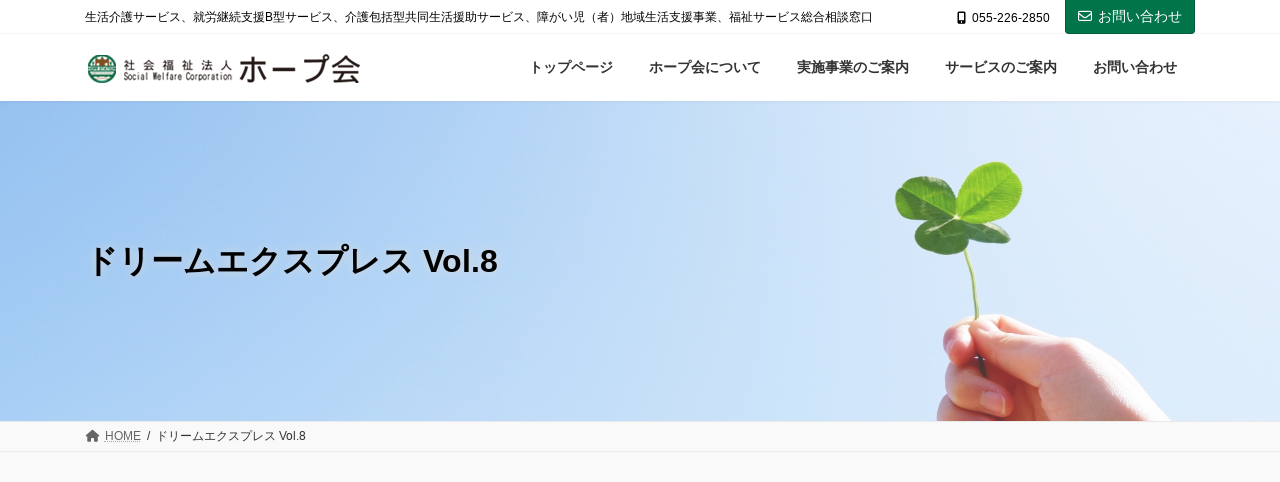

--- FILE ---
content_type: text/html; charset=UTF-8
request_url: https://www.hope-station.com/dreamexpress-vol-8/
body_size: 29550
content:
<!DOCTYPE html>
<html dir="ltr" lang="ja" prefix="og: https://ogp.me/ns#">
<head>
<meta charset="utf-8">
<meta http-equiv="X-UA-Compatible" content="IE=edge">
<meta name="viewport" content="width=device-width, initial-scale=1">
<!-- Google tag (gtag.js) --><script async src="https://www.googletagmanager.com/gtag/js?id=G-GPK8SPLGV7"></script><script>window.dataLayer = window.dataLayer || [];function gtag(){dataLayer.push(arguments);}gtag('js', new Date());gtag('config', 'G-GPK8SPLGV7');</script>
<title>ドリームエクスプレス Vol.8 | 社会福祉法人ホープ会</title>

		<!-- All in One SEO 4.8.8 - aioseo.com -->
	<meta name="robots" content="max-image-preview:large" />
	<link rel="canonical" href="https://www.hope-station.com/dreamexpress-vol-8/" />
	<meta name="generator" content="All in One SEO (AIOSEO) 4.8.8" />
		<meta property="og:locale" content="ja_JP" />
		<meta property="og:site_name" content="社会福祉法人ホープ会 | 生活介護サービス、就労継続支援B型サービス、介護包括型共同生活援助サービス、障がい児（者）地域生活支援事業、福祉サービス総合相談窓口" />
		<meta property="og:type" content="article" />
		<meta property="og:title" content="ドリームエクスプレス Vol.8 | 社会福祉法人ホープ会" />
		<meta property="og:url" content="https://www.hope-station.com/dreamexpress-vol-8/" />
		<meta property="article:published_time" content="2021-09-22T01:54:16+00:00" />
		<meta property="article:modified_time" content="2021-09-22T01:54:17+00:00" />
		<meta name="twitter:card" content="summary" />
		<meta name="twitter:title" content="ドリームエクスプレス Vol.8 | 社会福祉法人ホープ会" />
		<script type="application/ld+json" class="aioseo-schema">
			{"@context":"https:\/\/schema.org","@graph":[{"@type":"BreadcrumbList","@id":"https:\/\/www.hope-station.com\/dreamexpress-vol-8\/#breadcrumblist","itemListElement":[{"@type":"ListItem","@id":"https:\/\/www.hope-station.com#listItem","position":1,"name":"\u30db\u30fc\u30e0","item":"https:\/\/www.hope-station.com","nextItem":{"@type":"ListItem","@id":"https:\/\/www.hope-station.com\/dreamexpress-vol-8\/#listItem","name":"\u30c9\u30ea\u30fc\u30e0\u30a8\u30af\u30b9\u30d7\u30ec\u30b9 Vol.8"}},{"@type":"ListItem","@id":"https:\/\/www.hope-station.com\/dreamexpress-vol-8\/#listItem","position":2,"name":"\u30c9\u30ea\u30fc\u30e0\u30a8\u30af\u30b9\u30d7\u30ec\u30b9 Vol.8","previousItem":{"@type":"ListItem","@id":"https:\/\/www.hope-station.com#listItem","name":"\u30db\u30fc\u30e0"}}]},{"@type":"Organization","@id":"https:\/\/www.hope-station.com\/#organization","name":"\u793e\u4f1a\u798f\u7949\u6cd5\u4eba\u30db\u30fc\u30d7\u4f1a | \u30db\u30fc\u30d7\u30b9\u30c6\u30fc\u30b7\u30e7\u30f3","description":"\u751f\u6d3b\u4ecb\u8b77\u30b5\u30fc\u30d3\u30b9\u3001\u5c31\u52b4\u7d99\u7d9a\u652f\u63f4B\u578b\u30b5\u30fc\u30d3\u30b9\u3001\u4ecb\u8b77\u5305\u62ec\u578b\u5171\u540c\u751f\u6d3b\u63f4\u52a9\u30b5\u30fc\u30d3\u30b9\u3001\u969c\u304c\u3044\u5150\uff08\u8005\uff09\u5730\u57df\u751f\u6d3b\u652f\u63f4\u4e8b\u696d\u3001\u798f\u7949\u30b5\u30fc\u30d3\u30b9\u7dcf\u5408\u76f8\u8ac7\u7a93\u53e3","url":"https:\/\/www.hope-station.com\/","telephone":"+81552262850","logo":{"@type":"ImageObject","url":"https:\/\/www.hope-station.com\/hk\/wp-content\/uploads\/2021\/07\/hope_logo_mark.png","@id":"https:\/\/www.hope-station.com\/dreamexpress-vol-8\/#organizationLogo","width":500,"height":500,"caption":"\u793e\u4f1a\u798f\u7949\u6cd5\u4eba\u30db\u30fc\u30d7\u4f1a\u3000\u30db\u30fc\u30d7\u30b9\u30c6\u30fc\u30b7\u30e7\u30f3"},"image":{"@id":"https:\/\/www.hope-station.com\/dreamexpress-vol-8\/#organizationLogo"}},{"@type":"WebPage","@id":"https:\/\/www.hope-station.com\/dreamexpress-vol-8\/#webpage","url":"https:\/\/www.hope-station.com\/dreamexpress-vol-8\/","name":"\u30c9\u30ea\u30fc\u30e0\u30a8\u30af\u30b9\u30d7\u30ec\u30b9 Vol.8 | \u793e\u4f1a\u798f\u7949\u6cd5\u4eba\u30db\u30fc\u30d7\u4f1a","inLanguage":"ja","isPartOf":{"@id":"https:\/\/www.hope-station.com\/#website"},"breadcrumb":{"@id":"https:\/\/www.hope-station.com\/dreamexpress-vol-8\/#breadcrumblist"},"image":{"@type":"ImageObject","url":"https:\/\/www.hope-station.com\/hk\/wp-content\/uploads\/2021\/07\/hope_top.jpg","@id":"https:\/\/www.hope-station.com\/dreamexpress-vol-8\/#mainImage","width":500,"height":350},"primaryImageOfPage":{"@id":"https:\/\/www.hope-station.com\/dreamexpress-vol-8\/#mainImage"},"datePublished":"2021-09-22T10:54:16+09:00","dateModified":"2021-09-22T10:54:17+09:00"},{"@type":"WebSite","@id":"https:\/\/www.hope-station.com\/#website","url":"https:\/\/www.hope-station.com\/","name":"\u793e\u4f1a\u798f\u7949\u6cd5\u4eba\u30db\u30fc\u30d7\u4f1a","description":"\u751f\u6d3b\u4ecb\u8b77\u30b5\u30fc\u30d3\u30b9\u3001\u5c31\u52b4\u7d99\u7d9a\u652f\u63f4B\u578b\u30b5\u30fc\u30d3\u30b9\u3001\u4ecb\u8b77\u5305\u62ec\u578b\u5171\u540c\u751f\u6d3b\u63f4\u52a9\u30b5\u30fc\u30d3\u30b9\u3001\u969c\u304c\u3044\u5150\uff08\u8005\uff09\u5730\u57df\u751f\u6d3b\u652f\u63f4\u4e8b\u696d\u3001\u798f\u7949\u30b5\u30fc\u30d3\u30b9\u7dcf\u5408\u76f8\u8ac7\u7a93\u53e3","inLanguage":"ja","publisher":{"@id":"https:\/\/www.hope-station.com\/#organization"}}]}
		</script>
		<!-- All in One SEO -->

<link rel="alternate" type="application/rss+xml" title="社会福祉法人ホープ会 &raquo; フィード" href="https://www.hope-station.com/feed/" />
<link rel="alternate" type="application/rss+xml" title="社会福祉法人ホープ会 &raquo; コメントフィード" href="https://www.hope-station.com/comments/feed/" />
<link rel="alternate" title="oEmbed (JSON)" type="application/json+oembed" href="https://www.hope-station.com/wp-json/oembed/1.0/embed?url=https%3A%2F%2Fwww.hope-station.com%2Fdreamexpress-vol-8%2F" />
<link rel="alternate" title="oEmbed (XML)" type="text/xml+oembed" href="https://www.hope-station.com/wp-json/oembed/1.0/embed?url=https%3A%2F%2Fwww.hope-station.com%2Fdreamexpress-vol-8%2F&#038;format=xml" />
<meta name="description" content="" />		<!-- This site uses the Google Analytics by MonsterInsights plugin v9.8.0 - Using Analytics tracking - https://www.monsterinsights.com/ -->
		<!-- Note: MonsterInsights is not currently configured on this site. The site owner needs to authenticate with Google Analytics in the MonsterInsights settings panel. -->
					<!-- No tracking code set -->
				<!-- / Google Analytics by MonsterInsights -->
		<style id='wp-img-auto-sizes-contain-inline-css' type='text/css'>
img:is([sizes=auto i],[sizes^="auto," i]){contain-intrinsic-size:3000px 1500px}
/*# sourceURL=wp-img-auto-sizes-contain-inline-css */
</style>
<link rel='stylesheet' id='vkExUnit_common_style-css' href='https://www.hope-station.com/hk/wp-content/plugins/vk-all-in-one-expansion-unit/assets/css/vkExUnit_style.css?ver=9.112.0.1' type='text/css' media='all' />
<style id='vkExUnit_common_style-inline-css' type='text/css'>
.grecaptcha-badge{bottom: 85px !important;}
:root {--ver_page_top_button_url:url(https://www.hope-station.com/hk/wp-content/plugins/vk-all-in-one-expansion-unit/assets/images/to-top-btn-icon.svg);}@font-face {font-weight: normal;font-style: normal;font-family: "vk_sns";src: url("https://www.hope-station.com/hk/wp-content/plugins/vk-all-in-one-expansion-unit/inc/sns/icons/fonts/vk_sns.eot?-bq20cj");src: url("https://www.hope-station.com/hk/wp-content/plugins/vk-all-in-one-expansion-unit/inc/sns/icons/fonts/vk_sns.eot?#iefix-bq20cj") format("embedded-opentype"),url("https://www.hope-station.com/hk/wp-content/plugins/vk-all-in-one-expansion-unit/inc/sns/icons/fonts/vk_sns.woff?-bq20cj") format("woff"),url("https://www.hope-station.com/hk/wp-content/plugins/vk-all-in-one-expansion-unit/inc/sns/icons/fonts/vk_sns.ttf?-bq20cj") format("truetype"),url("https://www.hope-station.com/hk/wp-content/plugins/vk-all-in-one-expansion-unit/inc/sns/icons/fonts/vk_sns.svg?-bq20cj#vk_sns") format("svg");}
.veu_promotion-alert__content--text {border: 1px solid rgba(0,0,0,0.125);padding: 0.5em 1em;border-radius: var(--vk-size-radius);margin-bottom: var(--vk-margin-block-bottom);font-size: 0.875rem;}/* Alert Content部分に段落タグを入れた場合に最後の段落の余白を0にする */.veu_promotion-alert__content--text p:last-of-type{margin-bottom:0;margin-top: 0;}
/*# sourceURL=vkExUnit_common_style-inline-css */
</style>
<link rel='stylesheet' id='vk-header-top-css' href='https://www.hope-station.com/hk/wp-content/plugins/lightning-g3-pro-unit/inc/header-top/package/css/header-top.css?ver=0.1.1' type='text/css' media='all' />
<style id='vk-header-top-inline-css' type='text/css'>
/* Header Top */.header-top{color:#000000;background-color:#ffffff;}.header-top .nav li a{color:#000000;}
/*# sourceURL=vk-header-top-inline-css */
</style>
<style id='wp-emoji-styles-inline-css' type='text/css'>

	img.wp-smiley, img.emoji {
		display: inline !important;
		border: none !important;
		box-shadow: none !important;
		height: 1em !important;
		width: 1em !important;
		margin: 0 0.07em !important;
		vertical-align: -0.1em !important;
		background: none !important;
		padding: 0 !important;
	}
/*# sourceURL=wp-emoji-styles-inline-css */
</style>
<style id='wp-block-library-inline-css' type='text/css'>
:root{--wp-block-synced-color:#7a00df;--wp-block-synced-color--rgb:122,0,223;--wp-bound-block-color:var(--wp-block-synced-color);--wp-editor-canvas-background:#ddd;--wp-admin-theme-color:#007cba;--wp-admin-theme-color--rgb:0,124,186;--wp-admin-theme-color-darker-10:#006ba1;--wp-admin-theme-color-darker-10--rgb:0,107,160.5;--wp-admin-theme-color-darker-20:#005a87;--wp-admin-theme-color-darker-20--rgb:0,90,135;--wp-admin-border-width-focus:2px}@media (min-resolution:192dpi){:root{--wp-admin-border-width-focus:1.5px}}.wp-element-button{cursor:pointer}:root .has-very-light-gray-background-color{background-color:#eee}:root .has-very-dark-gray-background-color{background-color:#313131}:root .has-very-light-gray-color{color:#eee}:root .has-very-dark-gray-color{color:#313131}:root .has-vivid-green-cyan-to-vivid-cyan-blue-gradient-background{background:linear-gradient(135deg,#00d084,#0693e3)}:root .has-purple-crush-gradient-background{background:linear-gradient(135deg,#34e2e4,#4721fb 50%,#ab1dfe)}:root .has-hazy-dawn-gradient-background{background:linear-gradient(135deg,#faaca8,#dad0ec)}:root .has-subdued-olive-gradient-background{background:linear-gradient(135deg,#fafae1,#67a671)}:root .has-atomic-cream-gradient-background{background:linear-gradient(135deg,#fdd79a,#004a59)}:root .has-nightshade-gradient-background{background:linear-gradient(135deg,#330968,#31cdcf)}:root .has-midnight-gradient-background{background:linear-gradient(135deg,#020381,#2874fc)}:root{--wp--preset--font-size--normal:16px;--wp--preset--font-size--huge:42px}.has-regular-font-size{font-size:1em}.has-larger-font-size{font-size:2.625em}.has-normal-font-size{font-size:var(--wp--preset--font-size--normal)}.has-huge-font-size{font-size:var(--wp--preset--font-size--huge)}.has-text-align-center{text-align:center}.has-text-align-left{text-align:left}.has-text-align-right{text-align:right}.has-fit-text{white-space:nowrap!important}#end-resizable-editor-section{display:none}.aligncenter{clear:both}.items-justified-left{justify-content:flex-start}.items-justified-center{justify-content:center}.items-justified-right{justify-content:flex-end}.items-justified-space-between{justify-content:space-between}.screen-reader-text{border:0;clip-path:inset(50%);height:1px;margin:-1px;overflow:hidden;padding:0;position:absolute;width:1px;word-wrap:normal!important}.screen-reader-text:focus{background-color:#ddd;clip-path:none;color:#444;display:block;font-size:1em;height:auto;left:5px;line-height:normal;padding:15px 23px 14px;text-decoration:none;top:5px;width:auto;z-index:100000}html :where(.has-border-color){border-style:solid}html :where([style*=border-top-color]){border-top-style:solid}html :where([style*=border-right-color]){border-right-style:solid}html :where([style*=border-bottom-color]){border-bottom-style:solid}html :where([style*=border-left-color]){border-left-style:solid}html :where([style*=border-width]){border-style:solid}html :where([style*=border-top-width]){border-top-style:solid}html :where([style*=border-right-width]){border-right-style:solid}html :where([style*=border-bottom-width]){border-bottom-style:solid}html :where([style*=border-left-width]){border-left-style:solid}html :where(img[class*=wp-image-]){height:auto;max-width:100%}:where(figure){margin:0 0 1em}html :where(.is-position-sticky){--wp-admin--admin-bar--position-offset:var(--wp-admin--admin-bar--height,0px)}@media screen and (max-width:600px){html :where(.is-position-sticky){--wp-admin--admin-bar--position-offset:0px}}
.vk-cols--reverse{flex-direction:row-reverse}.vk-cols--hasbtn{margin-bottom:0}.vk-cols--hasbtn>.row>.vk_gridColumn_item,.vk-cols--hasbtn>.wp-block-column{position:relative;padding-bottom:3em}.vk-cols--hasbtn>.row>.vk_gridColumn_item>.wp-block-buttons,.vk-cols--hasbtn>.row>.vk_gridColumn_item>.vk_button,.vk-cols--hasbtn>.wp-block-column>.wp-block-buttons,.vk-cols--hasbtn>.wp-block-column>.vk_button{position:absolute;bottom:0;width:100%}.vk-cols--fit.wp-block-columns{gap:0}.vk-cols--fit.wp-block-columns,.vk-cols--fit.wp-block-columns:not(.is-not-stacked-on-mobile){margin-top:0;margin-bottom:0;justify-content:space-between}.vk-cols--fit.wp-block-columns>.wp-block-column *:last-child,.vk-cols--fit.wp-block-columns:not(.is-not-stacked-on-mobile)>.wp-block-column *:last-child{margin-bottom:0}.vk-cols--fit.wp-block-columns>.wp-block-column>.wp-block-cover,.vk-cols--fit.wp-block-columns:not(.is-not-stacked-on-mobile)>.wp-block-column>.wp-block-cover{margin-top:0}.vk-cols--fit.wp-block-columns.has-background,.vk-cols--fit.wp-block-columns:not(.is-not-stacked-on-mobile).has-background{padding:0}@media(max-width: 599px){.vk-cols--fit.wp-block-columns:not(.has-background)>.wp-block-column:not(.has-background),.vk-cols--fit.wp-block-columns:not(.is-not-stacked-on-mobile):not(.has-background)>.wp-block-column:not(.has-background){padding-left:0 !important;padding-right:0 !important}}@media(min-width: 782px){.vk-cols--fit.wp-block-columns .block-editor-block-list__block.wp-block-column:not(:first-child),.vk-cols--fit.wp-block-columns>.wp-block-column:not(:first-child),.vk-cols--fit.wp-block-columns:not(.is-not-stacked-on-mobile) .block-editor-block-list__block.wp-block-column:not(:first-child),.vk-cols--fit.wp-block-columns:not(.is-not-stacked-on-mobile)>.wp-block-column:not(:first-child){margin-left:0}}@media(min-width: 600px)and (max-width: 781px){.vk-cols--fit.wp-block-columns .wp-block-column:nth-child(2n),.vk-cols--fit.wp-block-columns:not(.is-not-stacked-on-mobile) .wp-block-column:nth-child(2n){margin-left:0}.vk-cols--fit.wp-block-columns .wp-block-column:not(:only-child),.vk-cols--fit.wp-block-columns:not(.is-not-stacked-on-mobile) .wp-block-column:not(:only-child){flex-basis:50% !important}}.vk-cols--fit--gap1.wp-block-columns{gap:1px}@media(min-width: 600px)and (max-width: 781px){.vk-cols--fit--gap1.wp-block-columns .wp-block-column:not(:only-child){flex-basis:calc(50% - 1px) !important}}.vk-cols--fit.vk-cols--grid>.block-editor-block-list__block,.vk-cols--fit.vk-cols--grid>.wp-block-column,.vk-cols--fit.vk-cols--grid:not(.is-not-stacked-on-mobile)>.block-editor-block-list__block,.vk-cols--fit.vk-cols--grid:not(.is-not-stacked-on-mobile)>.wp-block-column{flex-basis:50%;box-sizing:border-box}@media(max-width: 599px){.vk-cols--fit.vk-cols--grid.vk-cols--grid--alignfull>.wp-block-column:nth-child(2)>.wp-block-cover,.vk-cols--fit.vk-cols--grid.vk-cols--grid--alignfull>.wp-block-column:nth-child(2)>.vk_outer,.vk-cols--fit.vk-cols--grid:not(.is-not-stacked-on-mobile).vk-cols--grid--alignfull>.wp-block-column:nth-child(2)>.wp-block-cover,.vk-cols--fit.vk-cols--grid:not(.is-not-stacked-on-mobile).vk-cols--grid--alignfull>.wp-block-column:nth-child(2)>.vk_outer{width:100vw;margin-right:calc((100% - 100vw)/2);margin-left:calc((100% - 100vw)/2)}}@media(min-width: 600px){.vk-cols--fit.vk-cols--grid.vk-cols--grid--alignfull>.wp-block-column:nth-child(2)>.wp-block-cover,.vk-cols--fit.vk-cols--grid.vk-cols--grid--alignfull>.wp-block-column:nth-child(2)>.vk_outer,.vk-cols--fit.vk-cols--grid:not(.is-not-stacked-on-mobile).vk-cols--grid--alignfull>.wp-block-column:nth-child(2)>.wp-block-cover,.vk-cols--fit.vk-cols--grid:not(.is-not-stacked-on-mobile).vk-cols--grid--alignfull>.wp-block-column:nth-child(2)>.vk_outer{margin-right:calc(100% - 50vw);width:50vw}}@media(min-width: 600px){.vk-cols--fit.vk-cols--grid.vk-cols--grid--alignfull.vk-cols--reverse>.wp-block-column,.vk-cols--fit.vk-cols--grid:not(.is-not-stacked-on-mobile).vk-cols--grid--alignfull.vk-cols--reverse>.wp-block-column{margin-left:0;margin-right:0}.vk-cols--fit.vk-cols--grid.vk-cols--grid--alignfull.vk-cols--reverse>.wp-block-column:nth-child(2)>.wp-block-cover,.vk-cols--fit.vk-cols--grid.vk-cols--grid--alignfull.vk-cols--reverse>.wp-block-column:nth-child(2)>.vk_outer,.vk-cols--fit.vk-cols--grid:not(.is-not-stacked-on-mobile).vk-cols--grid--alignfull.vk-cols--reverse>.wp-block-column:nth-child(2)>.wp-block-cover,.vk-cols--fit.vk-cols--grid:not(.is-not-stacked-on-mobile).vk-cols--grid--alignfull.vk-cols--reverse>.wp-block-column:nth-child(2)>.vk_outer{margin-left:calc(100% - 50vw)}}.vk-cols--menu h2,.vk-cols--menu h3,.vk-cols--menu h4,.vk-cols--menu h5{margin-bottom:.2em;text-shadow:#000 0 0 10px}.vk-cols--menu h2:first-child,.vk-cols--menu h3:first-child,.vk-cols--menu h4:first-child,.vk-cols--menu h5:first-child{margin-top:0}.vk-cols--menu p{margin-bottom:1rem;text-shadow:#000 0 0 10px}.vk-cols--menu .wp-block-cover__inner-container:last-child{margin-bottom:0}.vk-cols--fitbnrs .wp-block-column .wp-block-cover:hover img{filter:unset}.vk-cols--fitbnrs .wp-block-column .wp-block-cover:hover{background-color:unset}.vk-cols--fitbnrs .wp-block-column .wp-block-cover:hover .wp-block-cover__image-background{filter:unset !important}.vk-cols--fitbnrs .wp-block-cover .wp-block-cover__inner-container{position:absolute;height:100%;width:100%}.vk-cols--fitbnrs .vk_button{height:100%;margin:0}.vk-cols--fitbnrs .vk_button .vk_button_btn,.vk-cols--fitbnrs .vk_button .btn{height:100%;width:100%;border:none;box-shadow:none;background-color:unset !important;transition:unset}.vk-cols--fitbnrs .vk_button .vk_button_btn:hover,.vk-cols--fitbnrs .vk_button .btn:hover{transition:unset}.vk-cols--fitbnrs .vk_button .vk_button_btn:after,.vk-cols--fitbnrs .vk_button .btn:after{border:none}.vk-cols--fitbnrs .vk_button .vk_button_link_txt{width:100%;position:absolute;top:50%;left:50%;transform:translateY(-50%) translateX(-50%);font-size:2rem;text-shadow:#000 0 0 10px}.vk-cols--fitbnrs .vk_button .vk_button_link_subCaption{width:100%;position:absolute;top:calc(50% + 2.2em);left:50%;transform:translateY(-50%) translateX(-50%);text-shadow:#000 0 0 10px}@media(min-width: 992px){.vk-cols--media.wp-block-columns{gap:3rem}}.vk-fit-map figure{margin-bottom:0}.vk-fit-map iframe{position:relative;margin-bottom:0;display:block;max-height:400px;width:100vw}.vk-fit-map:is(.alignfull,.alignwide) div{max-width:100%}.vk-table--th--width25 :where(tr>*:first-child){width:25%}.vk-table--th--width30 :where(tr>*:first-child){width:30%}.vk-table--th--width35 :where(tr>*:first-child){width:35%}.vk-table--th--width40 :where(tr>*:first-child){width:40%}.vk-table--th--bg-bright :where(tr>*:first-child){background-color:var(--wp--preset--color--bg-secondary, rgba(0, 0, 0, 0.05))}@media(max-width: 599px){.vk-table--mobile-block :is(th,td){width:100%;display:block}.vk-table--mobile-block.wp-block-table table :is(th,td){border-top:none}}.vk-table--width--th25 :where(tr>*:first-child){width:25%}.vk-table--width--th30 :where(tr>*:first-child){width:30%}.vk-table--width--th35 :where(tr>*:first-child){width:35%}.vk-table--width--th40 :where(tr>*:first-child){width:40%}.no-margin{margin:0}@media(max-width: 599px){.wp-block-image.vk-aligncenter--mobile>.alignright{float:none;margin-left:auto;margin-right:auto}.vk-no-padding-horizontal--mobile{padding-left:0 !important;padding-right:0 !important}}
/* VK Color Palettes */:root{ --wp--preset--color--vk-color-primary:#017549}/* --vk-color-primary is deprecated. */:root{ --vk-color-primary: var(--wp--preset--color--vk-color-primary);}:root{ --wp--preset--color--vk-color-primary-dark:#015e3a}/* --vk-color-primary-dark is deprecated. */:root{ --vk-color-primary-dark: var(--wp--preset--color--vk-color-primary-dark);}:root{ --wp--preset--color--vk-color-primary-vivid:#018150}/* --vk-color-primary-vivid is deprecated. */:root{ --vk-color-primary-vivid: var(--wp--preset--color--vk-color-primary-vivid);}

/*# sourceURL=wp-block-library-inline-css */
</style><style id='global-styles-inline-css' type='text/css'>
:root{--wp--preset--aspect-ratio--square: 1;--wp--preset--aspect-ratio--4-3: 4/3;--wp--preset--aspect-ratio--3-4: 3/4;--wp--preset--aspect-ratio--3-2: 3/2;--wp--preset--aspect-ratio--2-3: 2/3;--wp--preset--aspect-ratio--16-9: 16/9;--wp--preset--aspect-ratio--9-16: 9/16;--wp--preset--color--black: #000000;--wp--preset--color--cyan-bluish-gray: #abb8c3;--wp--preset--color--white: #ffffff;--wp--preset--color--pale-pink: #f78da7;--wp--preset--color--vivid-red: #cf2e2e;--wp--preset--color--luminous-vivid-orange: #ff6900;--wp--preset--color--luminous-vivid-amber: #fcb900;--wp--preset--color--light-green-cyan: #7bdcb5;--wp--preset--color--vivid-green-cyan: #00d084;--wp--preset--color--pale-cyan-blue: #8ed1fc;--wp--preset--color--vivid-cyan-blue: #0693e3;--wp--preset--color--vivid-purple: #9b51e0;--wp--preset--color--vk-color-primary: #017549;--wp--preset--color--vk-color-primary-dark: #015e3a;--wp--preset--color--vk-color-primary-vivid: #018150;--wp--preset--gradient--vivid-cyan-blue-to-vivid-purple: linear-gradient(135deg,rgba(6,147,227,1) 0%,rgb(155,81,224) 100%);--wp--preset--gradient--light-green-cyan-to-vivid-green-cyan: linear-gradient(135deg,rgb(122,220,180) 0%,rgb(0,208,130) 100%);--wp--preset--gradient--luminous-vivid-amber-to-luminous-vivid-orange: linear-gradient(135deg,rgba(252,185,0,1) 0%,rgba(255,105,0,1) 100%);--wp--preset--gradient--luminous-vivid-orange-to-vivid-red: linear-gradient(135deg,rgba(255,105,0,1) 0%,rgb(207,46,46) 100%);--wp--preset--gradient--very-light-gray-to-cyan-bluish-gray: linear-gradient(135deg,rgb(238,238,238) 0%,rgb(169,184,195) 100%);--wp--preset--gradient--cool-to-warm-spectrum: linear-gradient(135deg,rgb(74,234,220) 0%,rgb(151,120,209) 20%,rgb(207,42,186) 40%,rgb(238,44,130) 60%,rgb(251,105,98) 80%,rgb(254,248,76) 100%);--wp--preset--gradient--blush-light-purple: linear-gradient(135deg,rgb(255,206,236) 0%,rgb(152,150,240) 100%);--wp--preset--gradient--blush-bordeaux: linear-gradient(135deg,rgb(254,205,165) 0%,rgb(254,45,45) 50%,rgb(107,0,62) 100%);--wp--preset--gradient--luminous-dusk: linear-gradient(135deg,rgb(255,203,112) 0%,rgb(199,81,192) 50%,rgb(65,88,208) 100%);--wp--preset--gradient--pale-ocean: linear-gradient(135deg,rgb(255,245,203) 0%,rgb(182,227,212) 50%,rgb(51,167,181) 100%);--wp--preset--gradient--electric-grass: linear-gradient(135deg,rgb(202,248,128) 0%,rgb(113,206,126) 100%);--wp--preset--gradient--midnight: linear-gradient(135deg,rgb(2,3,129) 0%,rgb(40,116,252) 100%);--wp--preset--gradient--vivid-green-cyan-to-vivid-cyan-blue: linear-gradient(135deg,rgba(0,208,132,1) 0%,rgba(6,147,227,1) 100%);--wp--preset--font-size--small: 14px;--wp--preset--font-size--medium: 20px;--wp--preset--font-size--large: 24px;--wp--preset--font-size--x-large: 42px;--wp--preset--font-size--regular: 16px;--wp--preset--font-size--huge: 36px;--wp--preset--spacing--20: 0.44rem;--wp--preset--spacing--30: 0.67rem;--wp--preset--spacing--40: 1rem;--wp--preset--spacing--50: 1.5rem;--wp--preset--spacing--60: 2.25rem;--wp--preset--spacing--70: 3.38rem;--wp--preset--spacing--80: 5.06rem;--wp--preset--shadow--natural: 6px 6px 9px rgba(0, 0, 0, 0.2);--wp--preset--shadow--deep: 12px 12px 50px rgba(0, 0, 0, 0.4);--wp--preset--shadow--sharp: 6px 6px 0px rgba(0, 0, 0, 0.2);--wp--preset--shadow--outlined: 6px 6px 0px -3px rgb(255, 255, 255), 6px 6px rgb(0, 0, 0);--wp--preset--shadow--crisp: 6px 6px 0px rgb(0, 0, 0);}:where(.is-layout-flex){gap: 0.5em;}:where(.is-layout-grid){gap: 0.5em;}body .is-layout-flex{display: flex;}.is-layout-flex{flex-wrap: wrap;align-items: center;}.is-layout-flex > :is(*, div){margin: 0;}body .is-layout-grid{display: grid;}.is-layout-grid > :is(*, div){margin: 0;}:where(.wp-block-columns.is-layout-flex){gap: 2em;}:where(.wp-block-columns.is-layout-grid){gap: 2em;}:where(.wp-block-post-template.is-layout-flex){gap: 1.25em;}:where(.wp-block-post-template.is-layout-grid){gap: 1.25em;}.has-black-color{color: var(--wp--preset--color--black) !important;}.has-cyan-bluish-gray-color{color: var(--wp--preset--color--cyan-bluish-gray) !important;}.has-white-color{color: var(--wp--preset--color--white) !important;}.has-pale-pink-color{color: var(--wp--preset--color--pale-pink) !important;}.has-vivid-red-color{color: var(--wp--preset--color--vivid-red) !important;}.has-luminous-vivid-orange-color{color: var(--wp--preset--color--luminous-vivid-orange) !important;}.has-luminous-vivid-amber-color{color: var(--wp--preset--color--luminous-vivid-amber) !important;}.has-light-green-cyan-color{color: var(--wp--preset--color--light-green-cyan) !important;}.has-vivid-green-cyan-color{color: var(--wp--preset--color--vivid-green-cyan) !important;}.has-pale-cyan-blue-color{color: var(--wp--preset--color--pale-cyan-blue) !important;}.has-vivid-cyan-blue-color{color: var(--wp--preset--color--vivid-cyan-blue) !important;}.has-vivid-purple-color{color: var(--wp--preset--color--vivid-purple) !important;}.has-vk-color-primary-color{color: var(--wp--preset--color--vk-color-primary) !important;}.has-vk-color-primary-dark-color{color: var(--wp--preset--color--vk-color-primary-dark) !important;}.has-vk-color-primary-vivid-color{color: var(--wp--preset--color--vk-color-primary-vivid) !important;}.has-black-background-color{background-color: var(--wp--preset--color--black) !important;}.has-cyan-bluish-gray-background-color{background-color: var(--wp--preset--color--cyan-bluish-gray) !important;}.has-white-background-color{background-color: var(--wp--preset--color--white) !important;}.has-pale-pink-background-color{background-color: var(--wp--preset--color--pale-pink) !important;}.has-vivid-red-background-color{background-color: var(--wp--preset--color--vivid-red) !important;}.has-luminous-vivid-orange-background-color{background-color: var(--wp--preset--color--luminous-vivid-orange) !important;}.has-luminous-vivid-amber-background-color{background-color: var(--wp--preset--color--luminous-vivid-amber) !important;}.has-light-green-cyan-background-color{background-color: var(--wp--preset--color--light-green-cyan) !important;}.has-vivid-green-cyan-background-color{background-color: var(--wp--preset--color--vivid-green-cyan) !important;}.has-pale-cyan-blue-background-color{background-color: var(--wp--preset--color--pale-cyan-blue) !important;}.has-vivid-cyan-blue-background-color{background-color: var(--wp--preset--color--vivid-cyan-blue) !important;}.has-vivid-purple-background-color{background-color: var(--wp--preset--color--vivid-purple) !important;}.has-vk-color-primary-background-color{background-color: var(--wp--preset--color--vk-color-primary) !important;}.has-vk-color-primary-dark-background-color{background-color: var(--wp--preset--color--vk-color-primary-dark) !important;}.has-vk-color-primary-vivid-background-color{background-color: var(--wp--preset--color--vk-color-primary-vivid) !important;}.has-black-border-color{border-color: var(--wp--preset--color--black) !important;}.has-cyan-bluish-gray-border-color{border-color: var(--wp--preset--color--cyan-bluish-gray) !important;}.has-white-border-color{border-color: var(--wp--preset--color--white) !important;}.has-pale-pink-border-color{border-color: var(--wp--preset--color--pale-pink) !important;}.has-vivid-red-border-color{border-color: var(--wp--preset--color--vivid-red) !important;}.has-luminous-vivid-orange-border-color{border-color: var(--wp--preset--color--luminous-vivid-orange) !important;}.has-luminous-vivid-amber-border-color{border-color: var(--wp--preset--color--luminous-vivid-amber) !important;}.has-light-green-cyan-border-color{border-color: var(--wp--preset--color--light-green-cyan) !important;}.has-vivid-green-cyan-border-color{border-color: var(--wp--preset--color--vivid-green-cyan) !important;}.has-pale-cyan-blue-border-color{border-color: var(--wp--preset--color--pale-cyan-blue) !important;}.has-vivid-cyan-blue-border-color{border-color: var(--wp--preset--color--vivid-cyan-blue) !important;}.has-vivid-purple-border-color{border-color: var(--wp--preset--color--vivid-purple) !important;}.has-vk-color-primary-border-color{border-color: var(--wp--preset--color--vk-color-primary) !important;}.has-vk-color-primary-dark-border-color{border-color: var(--wp--preset--color--vk-color-primary-dark) !important;}.has-vk-color-primary-vivid-border-color{border-color: var(--wp--preset--color--vk-color-primary-vivid) !important;}.has-vivid-cyan-blue-to-vivid-purple-gradient-background{background: var(--wp--preset--gradient--vivid-cyan-blue-to-vivid-purple) !important;}.has-light-green-cyan-to-vivid-green-cyan-gradient-background{background: var(--wp--preset--gradient--light-green-cyan-to-vivid-green-cyan) !important;}.has-luminous-vivid-amber-to-luminous-vivid-orange-gradient-background{background: var(--wp--preset--gradient--luminous-vivid-amber-to-luminous-vivid-orange) !important;}.has-luminous-vivid-orange-to-vivid-red-gradient-background{background: var(--wp--preset--gradient--luminous-vivid-orange-to-vivid-red) !important;}.has-very-light-gray-to-cyan-bluish-gray-gradient-background{background: var(--wp--preset--gradient--very-light-gray-to-cyan-bluish-gray) !important;}.has-cool-to-warm-spectrum-gradient-background{background: var(--wp--preset--gradient--cool-to-warm-spectrum) !important;}.has-blush-light-purple-gradient-background{background: var(--wp--preset--gradient--blush-light-purple) !important;}.has-blush-bordeaux-gradient-background{background: var(--wp--preset--gradient--blush-bordeaux) !important;}.has-luminous-dusk-gradient-background{background: var(--wp--preset--gradient--luminous-dusk) !important;}.has-pale-ocean-gradient-background{background: var(--wp--preset--gradient--pale-ocean) !important;}.has-electric-grass-gradient-background{background: var(--wp--preset--gradient--electric-grass) !important;}.has-midnight-gradient-background{background: var(--wp--preset--gradient--midnight) !important;}.has-small-font-size{font-size: var(--wp--preset--font-size--small) !important;}.has-medium-font-size{font-size: var(--wp--preset--font-size--medium) !important;}.has-large-font-size{font-size: var(--wp--preset--font-size--large) !important;}.has-x-large-font-size{font-size: var(--wp--preset--font-size--x-large) !important;}
:where(.wp-block-columns.is-layout-flex){gap: 2em;}:where(.wp-block-columns.is-layout-grid){gap: 2em;}
/*# sourceURL=global-styles-inline-css */
</style>
<style id='block-style-variation-styles-inline-css' type='text/css'>
:root :where(.wp-block-button.is-style-outline--1 .wp-block-button__link){background: transparent none;border-color: currentColor;border-width: 2px;border-style: solid;color: currentColor;padding-top: 0.667em;padding-right: 1.33em;padding-bottom: 0.667em;padding-left: 1.33em;}
:root :where(.wp-block-button.is-style-outline--2 .wp-block-button__link){background: transparent none;border-color: currentColor;border-width: 2px;border-style: solid;color: currentColor;padding-top: 0.667em;padding-right: 1.33em;padding-bottom: 0.667em;padding-left: 1.33em;}
:root :where(.wp-block-button.is-style-outline--3 .wp-block-button__link){background: transparent none;border-color: currentColor;border-width: 2px;border-style: solid;color: currentColor;padding-top: 0.667em;padding-right: 1.33em;padding-bottom: 0.667em;padding-left: 1.33em;}
:root :where(.wp-block-button.is-style-outline--4 .wp-block-button__link){background: transparent none;border-color: currentColor;border-width: 2px;border-style: solid;color: currentColor;padding-top: 0.667em;padding-right: 1.33em;padding-bottom: 0.667em;padding-left: 1.33em;}
/*# sourceURL=block-style-variation-styles-inline-css */
</style>
<style id='core-block-supports-inline-css' type='text/css'>
.wp-container-core-columns-is-layout-9d6595d7{flex-wrap:nowrap;}
/*# sourceURL=core-block-supports-inline-css */
</style>

<style id='classic-theme-styles-inline-css' type='text/css'>
/*! This file is auto-generated */
.wp-block-button__link{color:#fff;background-color:#32373c;border-radius:9999px;box-shadow:none;text-decoration:none;padding:calc(.667em + 2px) calc(1.333em + 2px);font-size:1.125em}.wp-block-file__button{background:#32373c;color:#fff;text-decoration:none}
/*# sourceURL=/wp-includes/css/classic-themes.min.css */
</style>
<link rel='stylesheet' id='vkvu_YTPlayer-css' href='https://www.hope-station.com/hk/wp-content/plugins/lightning-video-unit/inc/video-unit/package/lib/YTPlayer/css/jquery.mb.YTPlayer.min.css?ver=3.3.9' type='text/css' media='all' />
<link rel='stylesheet' id='vk-swiper-style-css' href='https://www.hope-station.com/hk/wp-content/plugins/vk-blocks-pro/vendor/vektor-inc/vk-swiper/src/assets/css/swiper-bundle.min.css?ver=11.0.2' type='text/css' media='all' />
<link rel='stylesheet' id='lightning-common-style-css' href='https://www.hope-station.com/hk/wp-content/themes/lightning/_g3/assets/css/style.css?ver=15.29.6' type='text/css' media='all' />
<style id='lightning-common-style-inline-css' type='text/css'>
/* Lightning */:root {--vk-color-primary:#017549;--vk-color-primary-dark:#015e3a;--vk-color-primary-vivid:#018150;--g_nav_main_acc_icon_open_url:url(https://www.hope-station.com/hk/wp-content/themes/lightning/_g3/inc/vk-mobile-nav/package/images/vk-menu-acc-icon-open-black.svg);--g_nav_main_acc_icon_close_url: url(https://www.hope-station.com/hk/wp-content/themes/lightning/_g3/inc/vk-mobile-nav/package/images/vk-menu-close-black.svg);--g_nav_sub_acc_icon_open_url: url(https://www.hope-station.com/hk/wp-content/themes/lightning/_g3/inc/vk-mobile-nav/package/images/vk-menu-acc-icon-open-white.svg);--g_nav_sub_acc_icon_close_url: url(https://www.hope-station.com/hk/wp-content/themes/lightning/_g3/inc/vk-mobile-nav/package/images/vk-menu-close-white.svg);}
:root{--swiper-navigation-color: #fff;}
html{scroll-padding-top:var(--vk-size-admin-bar);}
:root {}.main-section {--vk-color-text-link: #000000;--vk-color-text-link-hover: #000000;}
/* vk-mobile-nav */:root {--vk-mobile-nav-menu-btn-bg-src: url("https://www.hope-station.com/hk/wp-content/themes/lightning/_g3/inc/vk-mobile-nav/package/images/vk-menu-btn-black.svg");--vk-mobile-nav-menu-btn-close-bg-src: url("https://www.hope-station.com/hk/wp-content/themes/lightning/_g3/inc/vk-mobile-nav/package/images/vk-menu-close-black.svg");--vk-menu-acc-icon-open-black-bg-src: url("https://www.hope-station.com/hk/wp-content/themes/lightning/_g3/inc/vk-mobile-nav/package/images/vk-menu-acc-icon-open-black.svg");--vk-menu-acc-icon-open-white-bg-src: url("https://www.hope-station.com/hk/wp-content/themes/lightning/_g3/inc/vk-mobile-nav/package/images/vk-menu-acc-icon-open-white.svg");--vk-menu-acc-icon-close-black-bg-src: url("https://www.hope-station.com/hk/wp-content/themes/lightning/_g3/inc/vk-mobile-nav/package/images/vk-menu-close-black.svg");--vk-menu-acc-icon-close-white-bg-src: url("https://www.hope-station.com/hk/wp-content/themes/lightning/_g3/inc/vk-mobile-nav/package/images/vk-menu-close-white.svg");}
/*# sourceURL=lightning-common-style-inline-css */
</style>
<link rel='stylesheet' id='lightning-design-style-css' href='https://www.hope-station.com/hk/wp-content/themes/lightning/_g3/design-skin/origin3/css/style.css?ver=15.29.6' type='text/css' media='all' />
<style id='lightning-design-style-inline-css' type='text/css'>
.tagcloud a:before { font-family: "Font Awesome 5 Free";content: "\f02b";font-weight: bold; }
/* Pro Title Design */ h2,.main-section .cart_totals h2,h2.main-section-title { color:var(--vk-color-text-body);background-color:unset;position: relative;border:none;padding:unset;margin-left: auto;margin-right: auto;border-radius:unset;outline: unset;outline-offset: unset;box-shadow: unset;content:none;overflow: unset;padding: 0.6em 0 0.55em;margin-bottom:var(--vk-margin-headding-bottom);border-bottom: 1px solid var(--vk-color-border-hr);background-color:transparent;text-align:left;border-radius:0;}h2 a,.main-section .cart_totals h2 a,h2.main-section-title a { color:var(--vk-color-text-body);}h2::before,.main-section .cart_totals h2::before,h2.main-section-title::before { color:var(--vk-color-text-body);background-color:unset;position: relative;border:none;padding:unset;margin-left: auto;margin-right: auto;border-radius:unset;outline: unset;outline-offset: unset;box-shadow: unset;content:none;overflow: unset;}h2::after,.main-section .cart_totals h2::after,h2.main-section-title::after { color:var(--vk-color-text-body);background-color:unset;position: relative;border:none;padding:unset;margin-left: auto;margin-right: auto;border-radius:unset;outline: unset;outline-offset: unset;box-shadow: unset;content:none;overflow: unset;content: "";line-height: 0;display: block;overflow: hidden;position: absolute;left:0;bottom: -1px;width: 30%;border-bottom: 1px solid var(--vk-color-primary);margin-left: 0;height:inherit;}
/* Font switch */.site-header .site-header-logo{ font-family:"游ゴシック Medium","Yu Gothic Medium","游ゴシック体",YuGothic,"ヒラギノ角ゴ ProN W3", Hiragino Kaku Gothic ProN,sans-serif;font-display: swap;}.global-nav{ font-family:"游ゴシック Medium","Yu Gothic Medium","游ゴシック体",YuGothic,"ヒラギノ角ゴ ProN W3", Hiragino Kaku Gothic ProN,sans-serif;font-display: swap;}h1,h2,h3,h4,h5,h6,.page-header-title{ font-family:"游ゴシック Medium","Yu Gothic Medium","游ゴシック体",YuGothic,"ヒラギノ角ゴ ProN W3", Hiragino Kaku Gothic ProN,sans-serif;font-display: swap;}body{ font-family:"游ゴシック Medium","Yu Gothic Medium","游ゴシック体",YuGothic,"ヒラギノ角ゴ ProN W3", Hiragino Kaku Gothic ProN,sans-serif;font-display: swap;}
.site-header {background-color:#ffffff ;}.header_scrolled .site-header {background-color:#ffffff;}
.vk-campaign-text{color:#fff;background-color:#eab010;}.vk-campaign-text_btn,.vk-campaign-text_btn:link,.vk-campaign-text_btn:visited,.vk-campaign-text_btn:focus,.vk-campaign-text_btn:active{background:#fff;color:#ffffff;}a.vk-campaign-text_btn:hover{background:#eab010;color:#fff;}.vk-campaign-text_link,.vk-campaign-text_link:link,.vk-campaign-text_link:hover,.vk-campaign-text_link:visited,.vk-campaign-text_link:active,.vk-campaign-text_link:focus{color:#fff;}
/* page header */:root{--vk-page-header-url : url(https://www.hope-station.com/hk/wp-content/uploads/2021/07/4911684_m.jpg);}@media ( max-width:575.98px ){:root{--vk-page-header-url : url(https://www.hope-station.com/hk/wp-content/uploads/2021/07/4911684_m.jpg);}}.page-header{ position:relative;color:#000000;text-shadow:0px 0px 10px #dbdbdb;text-align:left;background: var(--vk-page-header-url, url(https://www.hope-station.com/hk/wp-content/uploads/2021/07/4911684_m.jpg) ) no-repeat 50% center;background-size: cover;min-height:20rem;}.page-header::before{content:"";position:absolute;top:0;left:0;background-color:#ffffff;opacity:0.2;width:100%;height:100%;}
/*# sourceURL=lightning-design-style-inline-css */
</style>
<link rel='stylesheet' id='vk-blog-card-css' href='https://www.hope-station.com/hk/wp-content/themes/lightning/_g3/inc/vk-wp-oembed-blog-card/package/css/blog-card.css?ver=6.9' type='text/css' media='all' />
<link rel='stylesheet' id='veu-cta-css' href='https://www.hope-station.com/hk/wp-content/plugins/vk-all-in-one-expansion-unit/inc/call-to-action/package/assets/css/style.css?ver=9.112.0.1' type='text/css' media='all' />
<link rel='stylesheet' id='vk-blocks-build-css-css' href='https://www.hope-station.com/hk/wp-content/plugins/vk-blocks-pro/build/block-build.css?ver=1.115.2.0' type='text/css' media='all' />
<style id='vk-blocks-build-css-inline-css' type='text/css'>

	:root {
		--vk_image-mask-circle: url(https://www.hope-station.com/hk/wp-content/plugins/vk-blocks-pro/inc/vk-blocks/images/circle.svg);
		--vk_image-mask-wave01: url(https://www.hope-station.com/hk/wp-content/plugins/vk-blocks-pro/inc/vk-blocks/images/wave01.svg);
		--vk_image-mask-wave02: url(https://www.hope-station.com/hk/wp-content/plugins/vk-blocks-pro/inc/vk-blocks/images/wave02.svg);
		--vk_image-mask-wave03: url(https://www.hope-station.com/hk/wp-content/plugins/vk-blocks-pro/inc/vk-blocks/images/wave03.svg);
		--vk_image-mask-wave04: url(https://www.hope-station.com/hk/wp-content/plugins/vk-blocks-pro/inc/vk-blocks/images/wave04.svg);
	}
	

	:root {

		--vk-balloon-border-width:1px;

		--vk-balloon-speech-offset:-12px;
	}
	

	:root {
		--vk_flow-arrow: url(https://www.hope-station.com/hk/wp-content/plugins/vk-blocks-pro/inc/vk-blocks/images/arrow_bottom.svg);
	}
	
/*# sourceURL=vk-blocks-build-css-inline-css */
</style>
<link rel='stylesheet' id='lightning-theme-style-css' href='https://www.hope-station.com/hk/wp-content/themes/lightning/style.css?ver=15.29.6' type='text/css' media='all' />
<link rel='stylesheet' id='vk-font-awesome-css' href='https://www.hope-station.com/hk/wp-content/themes/lightning/vendor/vektor-inc/font-awesome-versions/src/versions/6/css/all.min.css?ver=6.4.2' type='text/css' media='all' />
<link rel='stylesheet' id='vk-header-layout-css' href='https://www.hope-station.com/hk/wp-content/plugins/lightning-g3-pro-unit/inc/header-layout/package/css/header-layout.css?ver=0.29.6' type='text/css' media='all' />
<style id='vk-header-layout-inline-css' type='text/css'>
/* Header Layout */:root {--vk-header-logo-url:url(https://www.hope-station.com/hk/wp-content/uploads/2021/08/logo_hope.png);}
/*# sourceURL=vk-header-layout-inline-css */
</style>
<link rel='stylesheet' id='vk-campaign-text-css' href='https://www.hope-station.com/hk/wp-content/plugins/lightning-g3-pro-unit/inc/vk-campaign-text/package/css/vk-campaign-text.css?ver=0.1.0' type='text/css' media='all' />
<link rel='stylesheet' id='vk-mobile-fix-nav-css' href='https://www.hope-station.com/hk/wp-content/plugins/lightning-g3-pro-unit/inc/vk-mobile-fix-nav/package/css/vk-mobile-fix-nav.css?ver=0.0.0' type='text/css' media='all' />
<link rel='stylesheet' id='fancybox-css' href='https://www.hope-station.com/hk/wp-content/plugins/easy-fancybox/fancybox/1.5.4/jquery.fancybox.min.css?ver=6.9' type='text/css' media='screen' />
<link rel='stylesheet' id='wp-block-image-css' href='https://www.hope-station.com/hk/wp-includes/blocks/image/style.min.css?ver=6.9' type='text/css' media='all' />
<link rel='stylesheet' id='wp-block-paragraph-css' href='https://www.hope-station.com/hk/wp-includes/blocks/paragraph/style.min.css?ver=6.9' type='text/css' media='all' />
<link rel='stylesheet' id='wp-block-columns-css' href='https://www.hope-station.com/hk/wp-includes/blocks/columns/style.min.css?ver=6.9' type='text/css' media='all' />
<link rel='stylesheet' id='wp-block-cover-css' href='https://www.hope-station.com/hk/wp-includes/blocks/cover/style.min.css?ver=6.9' type='text/css' media='all' />
<link rel='stylesheet' id='wp-block-heading-css' href='https://www.hope-station.com/hk/wp-includes/blocks/heading/style.min.css?ver=6.9' type='text/css' media='all' />
<link rel='stylesheet' id='wp-block-button-css' href='https://www.hope-station.com/hk/wp-includes/blocks/button/style.min.css?ver=6.9' type='text/css' media='all' />
<link rel='stylesheet' id='wp-block-buttons-css' href='https://www.hope-station.com/hk/wp-includes/blocks/buttons/style.min.css?ver=6.9' type='text/css' media='all' />
<link rel='stylesheet' id='wp-block-spacer-css' href='https://www.hope-station.com/hk/wp-includes/blocks/spacer/style.min.css?ver=6.9' type='text/css' media='all' />
<link rel='stylesheet' id='wp-block-latest-posts-css' href='https://www.hope-station.com/hk/wp-includes/blocks/latest-posts/style.min.css?ver=6.9' type='text/css' media='all' />
<link rel="stylesheet" type="text/css" href="https://www.hope-station.com/hk/wp-content/plugins/smart-slider-3/Public/SmartSlider3/Application/Frontend/Assets/dist/smartslider.min.css?ver=52073c7b" media="all">
<style data-related="n2-ss-4">div#n2-ss-4 .n2-ss-slider-1{display:grid;position:relative;}div#n2-ss-4 .n2-ss-slider-2{display:grid;position:relative;overflow:hidden;padding:0px 0px 0px 0px;border:0px solid RGBA(62,62,62,1);border-radius:0px;background-clip:padding-box;background-repeat:repeat;background-position:50% 50%;background-size:cover;background-attachment:scroll;z-index:1;}div#n2-ss-4:not(.n2-ss-loaded) .n2-ss-slider-2{background-image:none !important;}div#n2-ss-4 .n2-ss-slider-3{display:grid;grid-template-areas:'cover';position:relative;overflow:hidden;z-index:10;}div#n2-ss-4 .n2-ss-slider-3 > *{grid-area:cover;}div#n2-ss-4 .n2-ss-slide-backgrounds,div#n2-ss-4 .n2-ss-slider-3 > .n2-ss-divider{position:relative;}div#n2-ss-4 .n2-ss-slide-backgrounds{z-index:10;}div#n2-ss-4 .n2-ss-slide-backgrounds > *{overflow:hidden;}div#n2-ss-4 .n2-ss-slide-background{transform:translateX(-100000px);}div#n2-ss-4 .n2-ss-slider-4{place-self:center;position:relative;width:100%;height:100%;z-index:20;display:grid;grid-template-areas:'slide';}div#n2-ss-4 .n2-ss-slider-4 > *{grid-area:slide;}div#n2-ss-4.n2-ss-full-page--constrain-ratio .n2-ss-slider-4{height:auto;}div#n2-ss-4 .n2-ss-slide{display:grid;place-items:center;grid-auto-columns:100%;position:relative;z-index:20;-webkit-backface-visibility:hidden;transform:translateX(-100000px);}div#n2-ss-4 .n2-ss-slide{perspective:1500px;}div#n2-ss-4 .n2-ss-slide-active{z-index:21;}.n2-ss-background-animation{position:absolute;top:0;left:0;width:100%;height:100%;z-index:3;}div#n2-ss-4 .nextend-arrow{cursor:pointer;overflow:hidden;line-height:0 !important;z-index:18;-webkit-user-select:none;}div#n2-ss-4 .nextend-arrow img{position:relative;display:block;}div#n2-ss-4 .nextend-arrow img.n2-arrow-hover-img{display:none;}div#n2-ss-4 .nextend-arrow:FOCUS img.n2-arrow-hover-img,div#n2-ss-4 .nextend-arrow:HOVER img.n2-arrow-hover-img{display:inline;}div#n2-ss-4 .nextend-arrow:FOCUS img.n2-arrow-normal-img,div#n2-ss-4 .nextend-arrow:HOVER img.n2-arrow-normal-img{display:none;}div#n2-ss-4 .nextend-arrow-animated{overflow:hidden;}div#n2-ss-4 .nextend-arrow-animated > div{position:relative;}div#n2-ss-4 .nextend-arrow-animated .n2-active{position:absolute;}div#n2-ss-4 .nextend-arrow-animated-fade{transition:background 0.3s, opacity 0.4s;}div#n2-ss-4 .nextend-arrow-animated-horizontal > div{transition:all 0.4s;transform:none;}div#n2-ss-4 .nextend-arrow-animated-horizontal .n2-active{top:0;}div#n2-ss-4 .nextend-arrow-previous.nextend-arrow-animated-horizontal .n2-active{left:100%;}div#n2-ss-4 .nextend-arrow-next.nextend-arrow-animated-horizontal .n2-active{right:100%;}div#n2-ss-4 .nextend-arrow-previous.nextend-arrow-animated-horizontal:HOVER > div,div#n2-ss-4 .nextend-arrow-previous.nextend-arrow-animated-horizontal:FOCUS > div{transform:translateX(-100%);}div#n2-ss-4 .nextend-arrow-next.nextend-arrow-animated-horizontal:HOVER > div,div#n2-ss-4 .nextend-arrow-next.nextend-arrow-animated-horizontal:FOCUS > div{transform:translateX(100%);}div#n2-ss-4 .nextend-arrow-animated-vertical > div{transition:all 0.4s;transform:none;}div#n2-ss-4 .nextend-arrow-animated-vertical .n2-active{left:0;}div#n2-ss-4 .nextend-arrow-previous.nextend-arrow-animated-vertical .n2-active{top:100%;}div#n2-ss-4 .nextend-arrow-next.nextend-arrow-animated-vertical .n2-active{bottom:100%;}div#n2-ss-4 .nextend-arrow-previous.nextend-arrow-animated-vertical:HOVER > div,div#n2-ss-4 .nextend-arrow-previous.nextend-arrow-animated-vertical:FOCUS > div{transform:translateY(-100%);}div#n2-ss-4 .nextend-arrow-next.nextend-arrow-animated-vertical:HOVER > div,div#n2-ss-4 .nextend-arrow-next.nextend-arrow-animated-vertical:FOCUS > div{transform:translateY(100%);}div#n2-ss-4 .n2-ss-control-bullet{visibility:hidden;text-align:center;justify-content:center;z-index:14;}div#n2-ss-4 .n2-ss-control-bullet--calculate-size{left:0 !important;}div#n2-ss-4 .n2-ss-control-bullet-horizontal.n2-ss-control-bullet-fullsize{width:100%;}div#n2-ss-4 .n2-ss-control-bullet-vertical.n2-ss-control-bullet-fullsize{height:100%;flex-flow:column;}div#n2-ss-4 .nextend-bullet-bar{display:inline-flex;vertical-align:top;visibility:visible;align-items:center;flex-wrap:wrap;}div#n2-ss-4 .n2-bar-justify-content-left{justify-content:flex-start;}div#n2-ss-4 .n2-bar-justify-content-center{justify-content:center;}div#n2-ss-4 .n2-bar-justify-content-right{justify-content:flex-end;}div#n2-ss-4 .n2-ss-control-bullet-vertical > .nextend-bullet-bar{flex-flow:column;}div#n2-ss-4 .n2-ss-control-bullet-fullsize > .nextend-bullet-bar{display:flex;}div#n2-ss-4 .n2-ss-control-bullet-horizontal.n2-ss-control-bullet-fullsize > .nextend-bullet-bar{flex:1 1 auto;}div#n2-ss-4 .n2-ss-control-bullet-vertical.n2-ss-control-bullet-fullsize > .nextend-bullet-bar{height:100%;}div#n2-ss-4 .nextend-bullet-bar .n2-bullet{cursor:pointer;transition:background-color 0.4s;}div#n2-ss-4 .nextend-bullet-bar .n2-bullet.n2-active{cursor:default;}div#n2-ss-4 div.n2-ss-bullet-thumbnail-container{position:absolute;z-index:10000000;}div#n2-ss-4 .n2-ss-bullet-thumbnail-container .n2-ss-bullet-thumbnail{background-size:cover;background-repeat:no-repeat;background-position:center;}div#n2-ss-4 .n2-style-785355f374be86c332d4665aae819858-dot{background: RGBA(0,0,0,0.67);opacity:1;padding:5px 5px 5px 5px ;box-shadow: none;border: 0px solid RGBA(0,0,0,1);border-radius:50px;margin:4px;}div#n2-ss-4 .n2-style-785355f374be86c332d4665aae819858-dot.n2-active, div#n2-ss-4 .n2-style-785355f374be86c332d4665aae819858-dot:HOVER, div#n2-ss-4 .n2-style-785355f374be86c332d4665aae819858-dot:FOCUS{background: RGBA(29,129,249,1);}div#n2-ss-4 .n2-ss-slide-limiter{max-width:1920px;}div#n2-ss-4 .n-uc-1Zjb5mBnTzl6{padding:10px 10px 10px 10px}div#n2-ss-4 .n-uc-3845c8wSw7JW{padding:10px 10px 10px 10px}div#n2-ss-4 .n-uc-NI5GDHDqAnXh{padding:10px 10px 10px 10px}div#n2-ss-4 .n-uc-Ia6RsvHkKWTi{padding:10px 10px 10px 10px}div#n2-ss-4 .n-uc-Jdi5tr6pnrKn{padding:10px 10px 10px 10px}div#n2-ss-4 .nextend-arrow img{width: 32px}@media (min-width: 1200px){div#n2-ss-4 [data-hide-desktopportrait="1"]{display: none !important;}}@media (orientation: landscape) and (max-width: 1199px) and (min-width: 901px),(orientation: portrait) and (max-width: 1199px) and (min-width: 701px){div#n2-ss-4 [data-hide-tabletportrait="1"]{display: none !important;}}@media (orientation: landscape) and (max-width: 900px),(orientation: portrait) and (max-width: 700px){div#n2-ss-4 [data-hide-mobileportrait="1"]{display: none !important;}div#n2-ss-4 .nextend-arrow img{width: 16px}}</style>
<script>(function(){this._N2=this._N2||{_r:[],_d:[],r:function(){this._r.push(arguments)},d:function(){this._d.push(arguments)}}}).call(window);</script><script src="https://www.hope-station.com/hk/wp-content/plugins/smart-slider-3/Public/SmartSlider3/Application/Frontend/Assets/dist/n2.min.js?ver=52073c7b" defer async></script>
<script src="https://www.hope-station.com/hk/wp-content/plugins/smart-slider-3/Public/SmartSlider3/Application/Frontend/Assets/dist/smartslider-frontend.min.js?ver=52073c7b" defer async></script>
<script src="https://www.hope-station.com/hk/wp-content/plugins/smart-slider-3/Public/SmartSlider3/Slider/SliderType/Simple/Assets/dist/ss-simple.min.js?ver=52073c7b" defer async></script>
<script src="https://www.hope-station.com/hk/wp-content/plugins/smart-slider-3/Public/SmartSlider3/Widget/Arrow/ArrowImage/Assets/dist/w-arrow-image.min.js?ver=52073c7b" defer async></script>
<script src="https://www.hope-station.com/hk/wp-content/plugins/smart-slider-3/Public/SmartSlider3/Widget/Bullet/Assets/dist/w-bullet.min.js?ver=52073c7b" defer async></script>
<script>_N2.r('documentReady',function(){_N2.r(["documentReady","smartslider-frontend","SmartSliderWidgetArrowImage","SmartSliderWidgetBulletTransition","ss-simple"],function(){new _N2.SmartSliderSimple('n2-ss-4',{"admin":false,"background.video.mobile":1,"loadingTime":2000,"alias":{"id":0,"smoothScroll":0,"slideSwitch":0,"scroll":1},"align":"normal","isDelayed":0,"responsive":{"mediaQueries":{"all":false,"desktopportrait":["(min-width: 1200px)"],"tabletportrait":["(orientation: landscape) and (max-width: 1199px) and (min-width: 901px)","(orientation: portrait) and (max-width: 1199px) and (min-width: 701px)"],"mobileportrait":["(orientation: landscape) and (max-width: 900px)","(orientation: portrait) and (max-width: 700px)"]},"base":{"slideOuterWidth":1920,"slideOuterHeight":600,"sliderWidth":1920,"sliderHeight":600,"slideWidth":1920,"slideHeight":600},"hideOn":{"desktopLandscape":false,"desktopPortrait":false,"tabletLandscape":false,"tabletPortrait":false,"mobileLandscape":false,"mobilePortrait":false},"onResizeEnabled":true,"type":"fullwidth","sliderHeightBasedOn":"real","focusUser":1,"focusEdge":"auto","breakpoints":[{"device":"tabletPortrait","type":"max-screen-width","portraitWidth":1199,"landscapeWidth":1199},{"device":"mobilePortrait","type":"max-screen-width","portraitWidth":700,"landscapeWidth":900}],"enabledDevices":{"desktopLandscape":0,"desktopPortrait":1,"tabletLandscape":0,"tabletPortrait":1,"mobileLandscape":0,"mobilePortrait":1},"sizes":{"desktopPortrait":{"width":1920,"height":600,"max":3000,"min":1200},"tabletPortrait":{"width":701,"height":219,"customHeight":false,"max":1199,"min":701},"mobilePortrait":{"width":320,"height":100,"customHeight":false,"max":900,"min":320}},"overflowHiddenPage":0,"focus":{"offsetTop":"#wpadminbar","offsetBottom":""}},"controls":{"mousewheel":0,"touch":"horizontal","keyboard":1,"blockCarouselInteraction":1},"playWhenVisible":1,"playWhenVisibleAt":0.5,"lazyLoad":0,"lazyLoadNeighbor":0,"blockrightclick":0,"maintainSession":0,"autoplay":{"enabled":1,"start":1,"duration":4000,"autoplayLoop":1,"allowReStart":0,"pause":{"click":0,"mouse":"0","mediaStarted":0},"resume":{"click":0,"mouse":"0","mediaEnded":0,"slidechanged":0},"interval":1,"intervalModifier":"loop","intervalSlide":"current"},"perspective":1500,"layerMode":{"playOnce":0,"playFirstLayer":1,"mode":"skippable","inAnimation":"mainInEnd"},"bgAnimations":0,"mainanimation":{"type":"fade","duration":800,"delay":0,"ease":"easeOutQuad","shiftedBackgroundAnimation":0},"carousel":1,"initCallbacks":function(){new _N2.SmartSliderWidgetArrowImage(this);new _N2.SmartSliderWidgetBulletTransition(this,{"area":10,"dotClasses":"n2-style-785355f374be86c332d4665aae819858-dot ","mode":"","action":"click"})}})})});</script><script type="text/javascript" id="vk-blocks/breadcrumb-script-js-extra">
/* <![CDATA[ */
var vkBreadcrumbSeparator = {"separator":""};
//# sourceURL=vk-blocks%2Fbreadcrumb-script-js-extra
/* ]]> */
</script>
<script type="text/javascript" src="https://www.hope-station.com/hk/wp-content/plugins/vk-blocks-pro/build/vk-breadcrumb.min.js?ver=1.115.2.0" id="vk-blocks/breadcrumb-script-js"></script>
<script type="text/javascript" src="https://www.hope-station.com/hk/wp-includes/js/jquery/jquery.min.js?ver=3.7.1" id="jquery-core-js"></script>
<script type="text/javascript" src="https://www.hope-station.com/hk/wp-includes/js/jquery/jquery-migrate.min.js?ver=3.4.1" id="jquery-migrate-js"></script>
<script type="text/javascript" id="3d-flip-book-client-locale-loader-js-extra">
/* <![CDATA[ */
var FB3D_CLIENT_LOCALE = {"ajaxurl":"https://www.hope-station.com/hk/wp-admin/admin-ajax.php","dictionary":{"Table of contents":"Table of contents","Close":"Close","Bookmarks":"Bookmarks","Thumbnails":"Thumbnails","Search":"Search","Share":"Share","Facebook":"Facebook","Twitter":"Twitter","Email":"Email","Play":"Play","Previous page":"Previous page","Next page":"Next page","Zoom in":"Zoom in","Zoom out":"Zoom out","Fit view":"Fit view","Auto play":"Auto play","Full screen":"Full screen","More":"More","Smart pan":"Smart pan","Single page":"Single page","Sounds":"Sounds","Stats":"Stats","Print":"Print","Download":"Download","Goto first page":"Goto first page","Goto last page":"Goto last page"},"images":"https://www.hope-station.com/hk/wp-content/plugins/interactive-3d-flipbook-powered-physics-engine/assets/images/","jsData":{"urls":[],"posts":{"ids_mis":[],"ids":[]},"pages":[],"firstPages":[],"bookCtrlProps":[],"bookTemplates":[]},"key":"3d-flip-book","pdfJS":{"pdfJsLib":"https://www.hope-station.com/hk/wp-content/plugins/interactive-3d-flipbook-powered-physics-engine/assets/js/pdf.min.js?ver=4.3.136","pdfJsWorker":"https://www.hope-station.com/hk/wp-content/plugins/interactive-3d-flipbook-powered-physics-engine/assets/js/pdf.worker.js?ver=4.3.136","stablePdfJsLib":"https://www.hope-station.com/hk/wp-content/plugins/interactive-3d-flipbook-powered-physics-engine/assets/js/stable/pdf.min.js?ver=2.5.207","stablePdfJsWorker":"https://www.hope-station.com/hk/wp-content/plugins/interactive-3d-flipbook-powered-physics-engine/assets/js/stable/pdf.worker.js?ver=2.5.207","pdfJsCMapUrl":"https://www.hope-station.com/hk/wp-content/plugins/interactive-3d-flipbook-powered-physics-engine/assets/cmaps/"},"cacheurl":"https://www.hope-station.com/hk/wp-content/uploads/3d-flip-book/cache/","pluginsurl":"https://www.hope-station.com/hk/wp-content/plugins/","pluginurl":"https://www.hope-station.com/hk/wp-content/plugins/interactive-3d-flipbook-powered-physics-engine/","thumbnailSize":{"width":"150","height":"150"},"version":"1.16.17"};
//# sourceURL=3d-flip-book-client-locale-loader-js-extra
/* ]]> */
</script>
<script type="text/javascript" src="https://www.hope-station.com/hk/wp-content/plugins/interactive-3d-flipbook-powered-physics-engine/assets/js/client-locale-loader.js?ver=1.16.17" id="3d-flip-book-client-locale-loader-js" async="async" data-wp-strategy="async"></script>
<link rel="https://api.w.org/" href="https://www.hope-station.com/wp-json/" /><link rel="alternate" title="JSON" type="application/json" href="https://www.hope-station.com/wp-json/wp/v2/pages/2854" /><link rel="EditURI" type="application/rsd+xml" title="RSD" href="https://www.hope-station.com/hk/xmlrpc.php?rsd" />
<meta name="generator" content="WordPress 6.9" />
<link rel='shortlink' href='https://www.hope-station.com/?p=2854' />
<style type="text/css">.recentcomments a{display:inline !important;padding:0 !important;margin:0 !important;}</style><style type="text/css" id="custom-background-css">
body.custom-background { background-color: #f9f9f9; }
</style>
	<!-- [ VK All in One Expansion Unit OGP ] -->
<meta property="og:site_name" content="社会福祉法人ホープ会" />
<meta property="og:url" content="https://www.hope-station.com/dreamexpress-vol-8/" />
<meta property="og:title" content="ドリームエクスプレス Vol.8 | 社会福祉法人ホープ会" />
<meta property="og:description" content="" />
<meta property="og:type" content="article" />
<meta property="og:image" content="https://www.hope-station.com/hk/wp-content/uploads/2021/07/hope_top.jpg" />
<meta property="og:image:width" content="500" />
<meta property="og:image:height" content="350" />
<!-- [ / VK All in One Expansion Unit OGP ] -->
<!-- [ VK All in One Expansion Unit twitter card ] -->
<meta name="twitter:card" content="summary_large_image">
<meta name="twitter:description" content="">
<meta name="twitter:title" content="ドリームエクスプレス Vol.8 | 社会福祉法人ホープ会">
<meta name="twitter:url" content="https://www.hope-station.com/dreamexpress-vol-8/">
	<meta name="twitter:image" content="https://www.hope-station.com/hk/wp-content/uploads/2021/07/hope_top.jpg">
	<meta name="twitter:domain" content="www.hope-station.com">
	<!-- [ / VK All in One Expansion Unit twitter card ] -->
	<link rel="icon" href="https://www.hope-station.com/hk/wp-content/uploads/2021/07/hope_logo_mark-150x150.png" sizes="32x32" />
<link rel="icon" href="https://www.hope-station.com/hk/wp-content/uploads/2021/07/hope_logo_mark-300x300.png" sizes="192x192" />
<link rel="apple-touch-icon" href="https://www.hope-station.com/hk/wp-content/uploads/2021/07/hope_logo_mark-300x300.png" />
<meta name="msapplication-TileImage" content="https://www.hope-station.com/hk/wp-content/uploads/2021/07/hope_logo_mark-300x300.png" />
		<style type="text/css" id="wp-custom-css">
			/*top_btn_font*/
.vkvu_section .vkvu_section_btn {
    font-family: inherit;
}
/*top_logo_margin*/
.vkvu_section-posi-center {
    margin-top: 30px;
}
.vkvu_section_text {
    font-size: calc(1.5rem + 1vw);
    line-height: 1.2;
}

.vkvu_section_image img {
    padding-top: 20px;
}

.vkvu_section_text {
    font-size: calc(1.1rem + 1vw);
    line-height: 1.2;
}

.vkvu_section_wrap a .vkvu_section_btn {
    font-size: calc(0.3rem + 1vw);
}



/*form*/

/* template02 */
.form__wrap {
  width: 100%;
  max-width: 900px;/*フォームの最大幅*/
  margin-right: auto;
  margin-left: auto;
}
.wpcf7 .template02 {
  color: #666;
  font-size: 16px;
}
.wpcf7 .template02 a {
  margin: 0;
  padding: 0;
  text-decoration: underline;
  color: inherit;
  transition: opacity .25s;
}
.wpcf7 .template02 a:hover {
  opacity: .5;
  transition: opacity .25s;
}
.wpcf7 .template02 div.form__row {
  display: flex;
  margin: 0;
  padding: 0;
  border-top: 1px solid #efe8e5;
}
.wpcf7 .template02 div.form__row.row-privacy,
.wpcf7 .template02 div.form__row.row-submit {
  display: block;
  border-top: 0;
  margin-top: 1em;
  text-align: center;
}
.wpcf7 .template02 p.form__label,
.wpcf7 .template02 p.form__body {
  margin: 0;
  padding: 0;
  box-sizing: border-box;
}
.wpcf7 .template02 p.form__label {
  width: 36%;
  padding: 1.5em 1em;
}
.wpcf7 .template02 p.form__body {
  width: 64%;
  padding: 1.5em 1em;
}
.wpcf7 .template02 div.form__row.row-privacy .form__body,
.wpcf7 .template02 div.form__row.row-submit .form__body {
  width: 100%;
}
.wpcf7 .template02 p.form__label label {
  position: relative;
  margin: 0;
  padding: 0;
  padding-left: 44px; 
  box-sizing: border-box;
}
.wpcf7 .template02 p.form__label label::after {
  content: "任意";
  display: block;
  position: absolute;
  top: 0;
  left: 0;
  width: 36px;
  margin: 0;
  padding: 0 5px;
  border-radius: 2px;
  background-color: #f1f1f1;
  color: #929292;
  font-size: 11px;
  text-align: center;
  box-sizing: border-box;
}
.wpcf7 .template02 p.form__label.is-required label {
  position: relative;
}
.wpcf7 .template02 p.form__label.is-required label::after {
  content: "必須";
  display: block;
  position: absolute;
  top: 0;
  right: 0;
  width: 36px;
  padding: 0 5px;
  background-color: #cf2e2e;
  color: #fff;
  font-size: 11px;
  text-align: center;
}
/* テキストフィールド */
.wpcf7 .template02 input[type=text],
.wpcf7 .template02 input[type=tel],
.wpcf7 .template02 input[type=email],
.wpcf7 .template02 textarea {
  width: 100%;
  margin: 0;
  padding: .5em 1em;
  border: 1px solid #c4bbb8;
  border-radius: 4px;
  box-shadow: none;
  background-color: #fefefe;
  color: inherit;
  font-family: inherit;
  font-weight: inherit;
  font-size: 16px;
  box-sizing: border-box;
  -webkit-appearance: none;
  -moz-appearance: none;
  appearance: none;
}
/* テキストフィールド placeholder */
.wpcf7 .template01 input[type=text]::placeholder,
.wpcf7 .template01 input[type=tel]::placeholder,
.wpcf7 .template01 input[type=email]::placeholder,
.wpcf7 .template01 input[type=url]::placeholder,
.wpcf7 .template01 input[type=date]::placeholder,
.wpcf7 .template01 input[type=number]::placeholder,
.wpcf7 .template01 textarea::placeholder {
  color: #ccc;
}
.wpcf7 .template01 input[type=text]:-ms-input-placeholder,
.wpcf7 .template01 input[type=tel]:-ms-input-placeholder,
.wpcf7 .template01 input[type=email]:-ms-input-placeholder,
.wpcf7 .template01 input[type=url]:-ms-input-placeholder,
.wpcf7 .template01 input[type=date]:-ms-input-placeholder,
.wpcf7 .template01 input[type=number]:-ms-input-placeholder,
.wpcf7 .template01 textarea:-ms-input-placeholder {
  color: #ccc;
}
.wpcf7 .template01 input[type=text]::-ms-input-placeholder,
.wpcf7 .template01 input[type=tel]::-ms-input-placeholder,
.wpcf7 .template01 input[type=email]::-ms-input-placeholder,
.wpcf7 .template01 input[type=url]::-ms-input-placeholder,
.wpcf7 .template01 input[type=date]::-ms-input-placeholder,
.wpcf7 .template01 input[type=number]::-ms-input-placeholder,
.wpcf7 .template01 textarea::-ms-input-placeholder {
  color: #ccc;
}
/* テキストフィールド フォーカス時 */
.wpcf7 .template01 input[type=text]:focus,
.wpcf7 .template01 input[type=tel]:focus,
.wpcf7 .template01 input[type=email]:focus,
.wpcf7 .template01 input[type=url]:focus,
.wpcf7 .template01 input[type=date]:focus,
.wpcf7 .template01 input[type=number]:focus,
.wpcf7 .template01 textarea:focus {
  outline: 0;
  border: 1px #666 solid;
  box-shadow: 0 0 2px 2px rgba(133, 112, 92, 0.5);
}
/* チェックボックス */
.wpcf7 .template02 input[type=checkbox] {
  display: none;
}
.wpcf7 .template02 input[type=checkbox] + span {
  cursor: pointer;
  position: relative;
  margin: 0;
  padding: 0 1em 0 1.8em;
  font-size: inherit;
  box-sizing: border-box;
  transition: opacity .25s ease;
}
.wpcf7 .template02 input[type=checkbox] + span::before {
  content: "";
  display: block;
  position: absolute;
  top: 0;
  left: 0;
  width: 1.24em;
  height: 1.24em;
  border: 1px solid #c4bbb8;
  border-radius: 4px;
  background-color: #fefefe;
  box-sizing: border-box;
}
.wpcf7 .template02 input[type=checkbox] + span::after {
  content: "";
  opacity: 0;
  display: block;
  position: absolute;
  top: 0.15em;
  left: 0.44em;
  width: 0.4em;
  height: .8em;
  border-bottom: 3px solid #000;
  border-right: 3px solid #000;
  box-sizing: border-box;
  transform: rotate(40deg);
  transition: opacity .25s ease;
}
.wpcf7 .template02 input[type=checkbox]:checked + span {
  color: #666;
  transition: all .25s ease;
}
.wpcf7 .template02 input[type=checkbox]:checked + span::before {
  opacity: 1;
  border: 1px solid #666;
  box-shadow: 0 0 2px 2px rgba(133, 112, 92, 0.5);
  background-color: #cf2e2e;
  transition: opacity .25s ease;
}
.wpcf7 .template02 input[type=checkbox]:checked + span::after {
  opacity: 1;
  border-bottom: 3px solid #fff;
  border-right: 3px solid #fff;
  transition: opacity .25s ease;
}
/* ラジオボタン */
.wpcf7 .template02 input[type=radio] {
  display: none;
}
.wpcf7 .template02 input[type=radio] + span {
  cursor: pointer;
  position: relative;
  margin: 0;
  padding: 0 1em 0 1.8em;
  font-size: inherit;
  box-sizing: border-box;
  transition: opacity .25s ease;
}
.wpcf7 .template02 input[type=radio] + span::before {
  content: "";
  display: block;
  position: absolute;
  top: 0;
  left: 0;
  width: 1em;
  height: 1em;
  border: 1px solid #c4bbb8;
  border-radius: 50%;
  background-color: #fefefe;
  box-sizing: border-box;
  transition: opacity .25s ease;
}
.wpcf7 .template02 input[type=radio] + span::after {
  content: "";
  display: block;
  opacity: 0;
  position: absolute;
  box-sizing: border-box;
  transition: opacity .25s ease;
}
.wpcf7 .template02 input[type=radio]:checked + span {
  color: #666;
}
.wpcf7 .template02 input[type=radio]:checked + span::before {
  box-shadow: 0 0 2px 2px rgba(133, 112, 92, 0.5);
}
.wpcf7 .template02 input[type=radio]:checked + span::after {
  opacity: 1;
  top: 0;
  left: 0;
  width: 1em;
  height: 1em;
  background-color: #cf2e2e;
  border-radius: 50%;
  box-sizing: border-box;
  transition: opacity .25s ease;
}
/* セレクト */
.wpcf7 .template02 span.select-wrap {
  position: relative;
  width: 250px;
  margin: 0;
  padding: 0;
  box-sizing: border-box;
}
.wpcf7 .template02 select {
  cursor: pointer;
  width: 250px;
  max-width: 100%;
  margin: 0;
  padding: .5em 3.5em .5em 1em;
  border: 1px solid #c4bbb8;
  border-radius: 4px;
  box-shadow: none;
  background-color: #fefefe;
  background-image: linear-gradient(90deg, #d4cbb2, #d4cbb2);
  background-position: 100% 0;
  background-size: 2em 3.5em;
  background-repeat: no-repeat;
  color: inherit;
  font-size: inherit;
  line-height: 1;
  box-sizing: border-box;
  transition: border-color 0.2s ease, outline 0.2s ease;
  -webkit-appearance: none;
  -moz-appearance: none;
  appearance: none;
}
.wpcf7 .template02 select::-ms-expand {
  display: none;
}
.wpcf7 .template02 span.select-wrap::after {
  content: "";
  pointer-events: none;
  position: absolute;
  display: block;
  width: .6em;
  height: .6em;
  top: 50%;
  right: .8em;
  margin-top: -3px;
  border-bottom: 1px solid #666;
  border-right: 1px solid #666;
  transform: rotate(45deg) translateY(-50%);
  transform-origin: 50% 0;
  box-sizing: border-box;
}
.wpcf7 .template02 select:focus {
  outline: 0;
  border: 1px #666 solid;
  box-shadow: 0 0 2px 2px rgba(133, 112, 92, 0.5);
}
.wpcf7 .template02 span.select-wrap:focus-within::after {
  border-bottom: 1px solid #666;
  border-right: 1px solid #666;
}
/* 送信ボタン */
.wpcf7 .template02 .submit-btn {
  position: relative;
  width: 320px;
  height: 65px;
  max-width: 100%;
  margin: 0;
  padding: 0;
  margin-left: auto;
  margin-right: auto;
}
.wpcf7 .template02 input[type="submit"] {
  cursor: pointer;
  width: 320px;
  max-width: 100%;
  padding: 18px;
  box-shadow: none;
  border: 1px #666 solid;
  border-radius: 8px;
  background-color: #cf2e2e;
  color: #fff;
  font-size: 18px;
  text-align: center;
  box-sizing: border-box;
  transition: all .25s;
  -webkit-appearance: none;
  -moz-appearance: none;
  appearance: none;
}
.wpcf7 .template02 input[type="submit"]:disabled {
  cursor: not-allowed;
  box-shadow: none!important;
  border: 1px solid #f8f8f8!important;
  background-color: #f8f8f8!important;
  color: #929292!important;
}
.wpcf7 .template02 input[type="submit"]:hover {
  box-shadow: 0 0 2px 2px rgba(133, 112, 92, 0.5);
  background-color: #fff;
  color: #666;
  transition: all .25s;
}
.wpcf7 .template02 input[type="submit"]:focus {
  outline: 0;
  border: 1px #666 solid;
  box-shadow: 0 0 2px 2px rgba(133, 112, 92, 0.5);
}
@media only screen and (max-width: 768px) {
  .wpcf7 .template02 div.form__row {
    display: block;
  }
  .wpcf7 .template02 p.form__label {
    width: 100%;
    padding: 1.5em 1em 0;
  }
  .wpcf7 .template02 p.form__body {
    width: 100%;
    padding: 1em 1em 1.5em;
  }
}		</style>
				<style type="text/css">/* VK CSS Customize */@media (min-width:992px){.headerTop{font-size:14px;}.headerTop li a, .headerTop li span{font-size:14px;}.headerTop .headerTop_contactBtn a.btn{font-size:16px;}}.site-footer{--vk-size-text-sm:14px;/* End VK CSS Customize */</style>
			<link rel='stylesheet' id='add_google_fonts_Lato-css' href='//fonts.googleapis.com/css2?family=Lato%3Awght%40400%3B700&#038;display=swap&#038;subset=japanese&#038;ver=15.29.6' type='text/css' media='all' />
<link rel='stylesheet' id='add_google_fonts_noto_sans-css' href='//fonts.googleapis.com/css2?family=Noto+Sans+JP%3Awght%40400%3B700&#038;display=swap&#038;subset=japanese&#038;ver=15.29.6' type='text/css' media='all' />
</head>
<body class="wp-singular page-template-default page page-id-2854 custom-background wp-embed-responsive wp-theme-lightning vk-blocks device-pc fa_v6_css post-name-dreamexpress-vol-8 post-type-page">
<a class="skip-link screen-reader-text" href="#main">コンテンツへスキップ</a>
<a class="skip-link screen-reader-text" href="#vk-mobile-nav">ナビゲーションに移動</a>

<header id="site-header" class="site-header site-header--layout--nav-float">
	<div class="header-top" id="header-top"><div class="container"><p class="header-top-description">生活介護サービス、就労継続支援B型サービス、介護包括型共同生活援助サービス、障がい児（者）地域生活支援事業、福祉サービス総合相談窓口</p><nav><ul id="%1$s" class="%2$s nav"><li class="header-top-tel"><span class="header-top-tel-wrap"><i class="fas fa-mobile-alt"></i>055-226-2850</span></li></ul></nav><div class="header-top-contact-btn"><a href="https://www.hope-station.com/service/contact/" class="btn btn-primary"><i class="far fa-envelope"></i>お問い合わせ</a></div></div><!-- [ / .container ] --></div><!-- [ / #header-top  ] -->	<div id="site-header-container" class="site-header-container site-header-container--scrolled--logo-and-nav-container container">

				<div class="site-header-logo site-header-logo--scrolled--logo-and-nav-container">
		<a href="https://www.hope-station.com/">
			<span><img src="https://www.hope-station.com/hk/wp-content/uploads/2021/08/logo_hope.png" alt="社会福祉法人ホープ会" /></span>
		</a>
		</div>

		
		<nav id="global-nav" class="global-nav global-nav--layout--float-right global-nav--scrolled--logo-and-nav-container"><ul id="menu-%e3%83%98%e3%83%83%e3%83%80%e3%83%bc%e3%83%8a%e3%83%93" class="menu vk-menu-acc global-nav-list nav"><li id="menu-item-22" class="menu-item menu-item-type-custom menu-item-object-custom menu-item-home"><a href="https://www.hope-station.com/"><strong class="global-nav-name">トップページ</strong></a></li>
<li id="menu-item-1840" class="menu-item menu-item-type-post_type menu-item-object-page menu-item-has-children"><a href="https://www.hope-station.com/about/"><strong class="global-nav-name">ホープ会について</strong></a>
<ul class="sub-menu">
	<li id="menu-item-1841" class="menu-item menu-item-type-post_type menu-item-object-page"><a href="https://www.hope-station.com/about/basicprinciple/">ホープ会の「経営理念」</a></li>
	<li id="menu-item-1842" class="menu-item menu-item-type-post_type menu-item-object-page"><a href="https://www.hope-station.com/about/corporate/">社会福祉法人ホープ会の概要</a></li>
	<li id="menu-item-1843" class="menu-item menu-item-type-post_type menu-item-object-page"><a href="https://www.hope-station.com/about/public_magazine/">法人広報誌</a></li>
	<li id="menu-item-1844" class="menu-item menu-item-type-post_type menu-item-object-page"><a href="https://www.hope-station.com/about/business_report/">事業報告</a></li>
</ul>
</li>
<li id="menu-item-133" class="menu-item menu-item-type-post_type menu-item-object-page menu-item-has-children"><a href="https://www.hope-station.com/business_information/"><strong class="global-nav-name">実施事業のご案内</strong></a>
<ul class="sub-menu">
	<li id="menu-item-196" class="menu-item menu-item-type-post_type menu-item-object-page"><a href="https://www.hope-station.com/business_information/hopestation_job/">通所サービス事業　ジョブ</a></li>
	<li id="menu-item-195" class="menu-item menu-item-type-post_type menu-item-object-page"><a href="https://www.hope-station.com/business_information/hopestation_joy/">通所サービス事業　ジョイ</a></li>
	<li id="menu-item-194" class="menu-item menu-item-type-post_type menu-item-object-page"><a href="https://www.hope-station.com/business_information/hope_house/">居住系サービス事業 ホープハウス</a></li>
	<li id="menu-item-131" class="menu-item menu-item-type-post_type menu-item-object-page"><a href="https://www.hope-station.com/business_information/other_biz/">その他のサービス事業</a></li>
</ul>
</li>
<li id="menu-item-141" class="menu-item menu-item-type-post_type menu-item-object-page menu-item-has-children"><a href="https://www.hope-station.com/service/"><strong class="global-nav-name">サービスのご案内</strong></a>
<ul class="sub-menu">
	<li id="menu-item-140" class="menu-item menu-item-type-post_type menu-item-object-page"><a href="https://www.hope-station.com/service/support_b/">就労継続支援Ｂ型サービス</a></li>
	<li id="menu-item-793" class="menu-item menu-item-type-post_type menu-item-object-page"><a href="https://www.hope-station.com/service/life_care_service/">生活介護サービス</a></li>
	<li id="menu-item-804" class="menu-item menu-item-type-post_type menu-item-object-page"><a href="https://www.hope-station.com/service/grouphome/">介護包括型共同生活援助サービス（グループホーム）</a></li>
	<li id="menu-item-812" class="menu-item menu-item-type-post_type menu-item-object-page"><a href="https://www.hope-station.com/service/transfer_service/">送迎サービス</a></li>
	<li id="menu-item-813" class="menu-item menu-item-type-post_type menu-item-object-page"><a href="https://www.hope-station.com/service/service_counter/">福祉サービス総合相談窓口</a></li>
	<li id="menu-item-134" class="menu-item menu-item-type-post_type menu-item-object-page"><a href="https://www.hope-station.com/service/service_question/">サービス利用の為のＱ＆Ａ</a></li>
</ul>
</li>
<li id="menu-item-857" class="menu-item menu-item-type-post_type menu-item-object-page"><a href="https://www.hope-station.com/service/contact/"><strong class="global-nav-name">お問い合わせ</strong></a></li>
</ul></nav>	</div>
	</header>



	<div class="page-header"><div class="page-header-inner container">
<h1 class="page-header-title">ドリームエクスプレス Vol.8</h1></div></div><!-- [ /.page-header ] -->

	<!-- [ #breadcrumb ] --><div id="breadcrumb" class="breadcrumb"><div class="container"><ol class="breadcrumb-list" itemscope itemtype="https://schema.org/BreadcrumbList"><li class="breadcrumb-list__item breadcrumb-list__item--home" itemprop="itemListElement" itemscope itemtype="http://schema.org/ListItem"><a href="https://www.hope-station.com" itemprop="item"><i class="fas fa-fw fa-home"></i><span itemprop="name">HOME</span></a><meta itemprop="position" content="1" /></li><li class="breadcrumb-list__item" itemprop="itemListElement" itemscope itemtype="http://schema.org/ListItem"><span itemprop="name">ドリームエクスプレス Vol.8</span><meta itemprop="position" content="2" /></li></ol></div></div><!-- [ /#breadcrumb ] -->


<div class="site-body">
		<div class="site-body-container container">

		<div class="main-section" id="main" role="main">
			
			<div id="post-2854" class="entry entry-full post-2854 page type-page status-publish has-post-thumbnail hentry">

	
	
	
	<div class="entry-body">
				<div class="_3d-flip-book  fb3d-fullscreen-mode full-size" data-id="2831" data-mode="fullscreen" data-title="false" data-template="short-white-book-view" data-lightbox="dark-shadow" data-urlparam="fb3d-page" data-page-n="0" data-pdf="" data-tax="null" data-thumbnail="" data-cols="3" data-book-template="default" data-trigger="" style="height:800px;"></div><script type="text/javascript">window.FB3D_CLIENT_DATA = window.FB3D_CLIENT_DATA || [];FB3D_CLIENT_DATA.push('[base64]');window.FB3D_CLIENT_LOCALE && FB3D_CLIENT_LOCALE.render && FB3D_CLIENT_LOCALE.render();</script>
			</div>

	
	
	
	
		
	
</div><!-- [ /#post-2854 ] -->

	
		
		
		
		
	

					</div><!-- [ /.main-section ] -->

		
	</div><!-- [ /.site-body-container ] -->

	
</div><!-- [ /.site-body ] -->

<div class="site-body-bottom">
	<div class="container">
		<aside class="widget widget_smartslider3" id="smartslider3-4"><div class="n2_clear"><ss3-force-full-width data-overflow-x="body" data-horizontal-selector="body"><div class="n2-section-smartslider fitvidsignore  n2_clear" data-ssid="4"><div id="n2-ss-4-align" class="n2-ss-align"><div class="n2-padding"><div id="n2-ss-4" data-creator="Smart Slider 3" data-responsive="fullwidth" class="n2-ss-slider n2-ow n2-has-hover n2notransition  ">



<div class="n2-ss-slider-wrapper-inside">
        <div class="n2-ss-slider-1 n2_ss__touch_element n2-ow">
            <div class="n2-ss-slider-2 n2-ow">
                                                <div class="n2-ss-slider-3 n2-ow">

                    <div class="n2-ss-slide-backgrounds n2-ow-all"><div class="n2-ss-slide-background" data-public-id="1" data-mode="fill"><div class="n2-ss-slide-background-image" data-blur="0" data-opacity="100" data-x="55" data-y="37" data-alt="" data-title="" style="--ss-o-pos-x:55%;--ss-o-pos-y:37%"><picture class="skip-lazy" data-skip-lazy="1"><img src="//www.hope-station.com/hk/wp-content/uploads/2021/07/CIMG0530.png" alt="" title="" loading="lazy" class="skip-lazy" data-skip-lazy="1"></picture></div><div data-color="RGBA(255,255,255,0)" style="background-color: RGBA(255,255,255,0);" class="n2-ss-slide-background-color"></div></div><div class="n2-ss-slide-background" data-public-id="2" data-mode="fill"><div class="n2-ss-slide-background-image" data-blur="0" data-opacity="100" data-x="50" data-y="100" data-alt="" data-title="" style="--ss-o-pos-y:100%"><picture class="skip-lazy" data-skip-lazy="1"><img src="//www.hope-station.com/hk/wp-content/uploads/2021/07/CIMG1750.jpg" alt="" title="" loading="lazy" class="skip-lazy" data-skip-lazy="1"></picture></div><div data-color="RGBA(255,255,255,0)" style="background-color: RGBA(255,255,255,0);" class="n2-ss-slide-background-color"></div></div><div class="n2-ss-slide-background" data-public-id="3" data-mode="fill"><div class="n2-ss-slide-background-image" data-blur="0" data-opacity="100" data-x="50" data-y="100" data-alt="" data-title="" style="--ss-o-pos-y:100%"><picture class="skip-lazy" data-skip-lazy="1"><img src="//www.hope-station.com/hk/wp-content/uploads/2021/07/P2340353.jpg" alt="" title="" loading="lazy" class="skip-lazy" data-skip-lazy="1"></picture></div><div data-color="RGBA(255,255,255,0)" style="background-color: RGBA(255,255,255,0);" class="n2-ss-slide-background-color"></div></div><div class="n2-ss-slide-background" data-public-id="4" data-mode="fill"><div class="n2-ss-slide-background-image" data-blur="0" data-opacity="100" data-x="50" data-y="50" data-alt="" data-title=""><picture class="skip-lazy" data-skip-lazy="1"><img src="//www.hope-station.com/hk/wp-content/uploads/2025/01/top_under_004.jpeg" alt="" title="" loading="lazy" class="skip-lazy" data-skip-lazy="1"></picture></div><div data-color="RGBA(255,255,255,0)" style="background-color: RGBA(255,255,255,0);" class="n2-ss-slide-background-color"></div></div><div class="n2-ss-slide-background" data-public-id="5" data-mode="fill"><div class="n2-ss-slide-background-image" data-blur="0" data-opacity="100" data-x="52" data-y="64" data-alt="" data-title="" style="--ss-o-pos-x:52%;--ss-o-pos-y:64%"><picture class="skip-lazy" data-skip-lazy="1"><img src="//www.hope-station.com/hk/wp-content/uploads/2021/07/CIMG9977.png" alt="" title="" loading="lazy" class="skip-lazy" data-skip-lazy="1"></picture></div><div data-color="RGBA(255,255,255,0)" style="background-color: RGBA(255,255,255,0);" class="n2-ss-slide-background-color"></div></div><div class="n2-ss-slide-background" data-public-id="6" data-mode="fill"><div class="n2-ss-slide-background-image" data-blur="0" data-opacity="100" data-x="51" data-y="27" data-alt="" data-title="" style="--ss-o-pos-x:51%;--ss-o-pos-y:27%"><picture class="skip-lazy" data-skip-lazy="1"><img src="//www.hope-station.com/hk/wp-content/uploads/2021/07/CIMG8714.jpg" alt="" title="" loading="lazy" class="skip-lazy" data-skip-lazy="1"></picture></div><div data-color="RGBA(255,255,255,0)" style="background-color: RGBA(255,255,255,0);" class="n2-ss-slide-background-color"></div></div><div class="n2-ss-slide-background" data-public-id="7" data-mode="fill"><div class="n2-ss-slide-background-image" data-blur="0" data-opacity="100" data-x="50" data-y="50" data-alt="" data-title=""><picture class="skip-lazy" data-skip-lazy="1"><img src="//www.hope-station.com/hk/wp-content/uploads/2025/01/top_under_007.jpeg" alt="" title="" loading="lazy" class="skip-lazy" data-skip-lazy="1"></picture></div><div data-color="RGBA(255,255,255,0)" style="background-color: RGBA(255,255,255,0);" class="n2-ss-slide-background-color"></div></div></div>                    <div class="n2-ss-slider-4 n2-ow">
                        <svg xmlns="http://www.w3.org/2000/svg" viewBox="0 0 1920 600" data-related-device="desktopPortrait" class="n2-ow n2-ss-preserve-size n2-ss-preserve-size--slider n2-ss-slide-limiter"></svg><div data-first="1" data-slide-duration="0" data-id="20" data-slide-public-id="1" data-title="CIMG0530" class="n2-ss-slide n2-ow  n2-ss-slide-20"><div role="note" class="n2-ss-slide--focus" tabindex="-1">CIMG0530</div><div class="n2-ss-layers-container n2-ss-slide-limiter n2-ow"><div class="n2-ss-layer n2-ow n-uc-1Zjb5mBnTzl6" data-sstype="slide" data-pm="default"></div></div></div><div data-slide-duration="0" data-id="28" data-slide-public-id="2" data-title="CIMG1750" class="n2-ss-slide n2-ow  n2-ss-slide-28"><div role="note" class="n2-ss-slide--focus" tabindex="-1">CIMG1750</div><div class="n2-ss-layers-container n2-ss-slide-limiter n2-ow"><div class="n2-ss-layer n2-ow n-uc-3845c8wSw7JW" data-sstype="slide" data-pm="default"></div></div></div><div data-slide-duration="0" data-id="31" data-slide-public-id="3" data-title="P2340353" class="n2-ss-slide n2-ow  n2-ss-slide-31"><div role="note" class="n2-ss-slide--focus" tabindex="-1">P2340353</div><div class="n2-ss-layers-container n2-ss-slide-limiter n2-ow"><div class="n2-ss-layer n2-ow n-uc-NI5GDHDqAnXh" data-sstype="slide" data-pm="default"></div></div></div><div data-slide-duration="0" data-id="34" data-slide-public-id="4" data-title="top_under_004" class="n2-ss-slide n2-ow  n2-ss-slide-34"><div role="note" class="n2-ss-slide--focus" tabindex="-1">top_under_004</div><div class="n2-ss-layers-container n2-ss-slide-limiter n2-ow"><div class="n2-ss-layer n2-ow n-uc-DKcLvULNFJwS" data-sstype="slide" data-pm="default"></div></div></div><div data-slide-duration="0" data-id="22" data-slide-public-id="5" data-title="CIMG9977" class="n2-ss-slide n2-ow  n2-ss-slide-22"><div role="note" class="n2-ss-slide--focus" tabindex="-1">CIMG9977</div><div class="n2-ss-layers-container n2-ss-slide-limiter n2-ow"><div class="n2-ss-layer n2-ow n-uc-Ia6RsvHkKWTi" data-sstype="slide" data-pm="default"></div></div></div><div data-slide-duration="0" data-id="30" data-slide-public-id="6" data-title="CIMG8714" class="n2-ss-slide n2-ow  n2-ss-slide-30"><div role="note" class="n2-ss-slide--focus" tabindex="-1">CIMG8714</div><div class="n2-ss-layers-container n2-ss-slide-limiter n2-ow"><div class="n2-ss-layer n2-ow n-uc-Jdi5tr6pnrKn" data-sstype="slide" data-pm="default"></div></div></div><div data-slide-duration="0" data-id="35" data-slide-public-id="7" data-title="top_under_007" class="n2-ss-slide n2-ow  n2-ss-slide-35"><div role="note" class="n2-ss-slide--focus" tabindex="-1">top_under_007</div><div class="n2-ss-layers-container n2-ss-slide-limiter n2-ow"><div class="n2-ss-layer n2-ow n-uc-DTspbr6bxySH" data-sstype="slide" data-pm="default"></div></div></div>                    </div>

                                    </div>
            </div>
        </div>
        <div class="n2-ss-slider-controls n2-ss-slider-controls-absolute-left-center"><div style="--widget-offset:15px;" class="n2-ss-widget nextend-arrow n2-ow-all nextend-arrow-previous  nextend-arrow-animated-fade" data-hide-mobileportrait="1" id="n2-ss-4-arrow-previous" role="button" aria-label="previous arrow" tabindex="0"><img width="32" height="32" class="skip-lazy" data-skip-lazy="1" src="[data-uri]" alt="previous arrow"></div></div><div class="n2-ss-slider-controls n2-ss-slider-controls-absolute-right-center"><div style="--widget-offset:15px;" class="n2-ss-widget nextend-arrow n2-ow-all nextend-arrow-next  nextend-arrow-animated-fade" data-hide-mobileportrait="1" id="n2-ss-4-arrow-next" role="button" aria-label="next arrow" tabindex="0"><img width="32" height="32" class="skip-lazy" data-skip-lazy="1" src="[data-uri]" alt="next arrow"></div></div><div class="n2-ss-slider-controls n2-ss-slider-controls-absolute-center-bottom"><div style="--widget-offset:10px;" class="n2-ss-widget n2-ss-control-bullet n2-ow-all n2-ss-control-bullet-horizontal"><div class=" nextend-bullet-bar n2-bar-justify-content-center" role="group" aria-label="Choose slide to display."><div class="n2-bullet n2-style-785355f374be86c332d4665aae819858-dot " style="visibility:hidden;"></div></div></div></div></div></div><ss3-loader></ss3-loader></div></div><div class="n2_clear"></div></div></ss3-force-full-width></div></aside><aside class="widget widget_pudge" id="pudge-2">
<div id="widget-page-242" class="widget_pageContent entry-body">
<div class="vk_posts vk_posts-postType-post vk_posts-layout-card-intext vk_postList "><div id="post-4962" class="vk_post vk_post-postType-post card card-intext vk_post-col-xs-12 vk_post-col-sm-6 vk_post-col-md-4 vk_post-col-lg-4 vk_post-col-xl-4 vk_post-col-xxl-4 vk_post-btn-display post-4962 post type-post status-publish format-standard has-post-thumbnail hentry category-fromoffice"><a href="https://www.hope-station.com/%e6%84%9f%e6%9f%93%e7%97%87%e5%af%be%e7%ad%96%e5%a7%94%e5%93%a1%e4%bc%9a%e3%81%a8%e7%a0%94%e4%bf%ae%e9%96%8b%e5%82%ac%e3%81%b8%e3%81%ae%e5%8f%96%e3%82%8a%e7%b5%84%e3%81%bf%ef%bc%81%f0%9f%93%9d/" class="card-intext-inner"><div class="vk_post_imgOuter" style="background-image:url(https://www.hope-station.com/hk/wp-content/uploads/2025/11/line_oa_chat_251031_103344_group_4-1024x576.jpg)"><div class="card-img-overlay"><span class="vk_post_imgOuter_singleTermLabel" style="color:#fff;background-color:#3abc52">事業所より</span></div><img loading="lazy" decoding="async" width="300" height="169" src="https://www.hope-station.com/hk/wp-content/uploads/2025/11/line_oa_chat_251031_103344_group_4-300x169.jpg" class="vk_post_imgOuter_img card-img-top wp-post-image" alt="" srcset="https://www.hope-station.com/hk/wp-content/uploads/2025/11/line_oa_chat_251031_103344_group_4-300x169.jpg 300w, https://www.hope-station.com/hk/wp-content/uploads/2025/11/line_oa_chat_251031_103344_group_4-1024x576.jpg 1024w, https://www.hope-station.com/hk/wp-content/uploads/2025/11/line_oa_chat_251031_103344_group_4-768x432.jpg 768w, https://www.hope-station.com/hk/wp-content/uploads/2025/11/line_oa_chat_251031_103344_group_4-1536x864.jpg 1536w, https://www.hope-station.com/hk/wp-content/uploads/2025/11/line_oa_chat_251031_103344_group_4-320x180.jpg 320w, https://www.hope-station.com/hk/wp-content/uploads/2025/11/line_oa_chat_251031_103344_group_4-e1762817154753.jpg 555w" sizes="auto, (max-width: 300px) 100vw, 300px" /></div><!-- [ /.vk_post_imgOuter ] --><div class="vk_post_body card-body"><h5 class="vk_post_title card-title">感染症対策委員会と研修開催への取り組み！📝💻</h5><div class="vk_post_date card-date published">2025年10月29日</div><p class="vk_post_excerpt card-text">今冬へ向けた「感染症対策」のための定例会議です…✨ かつては冬の「インフルエンザ」や「ノロウイルス」などへの対策が主流でしたが…新型コロナのパンデミック以来はもはや「季節」を問わず警戒と対策を必要としています… 各事業所 [&hellip;]</p></div><!-- [ /.card-body ] --></a></div><!-- [ /.card ] --><div id="post-4974" class="vk_post vk_post-postType-post card card-intext vk_post-col-xs-12 vk_post-col-sm-6 vk_post-col-md-4 vk_post-col-lg-4 vk_post-col-xl-4 vk_post-col-xxl-4 vk_post-btn-display post-4974 post type-post status-publish format-standard has-post-thumbnail hentry category-event category-fromoffice"><a href="https://www.hope-station.com/2025%e5%88%a9%e7%94%a8%e8%80%85%e7%a4%be%e4%bc%9a%e4%bd%93%e9%a8%93%e3%83%97%e3%83%ad%e3%82%b0%e3%83%a9%e3%83%a0-in-%e6%97%a5%e6%9c%ac%e5%b9%b3%e2%9c%a8/" class="card-intext-inner"><div class="vk_post_imgOuter" style="background-image:url(https://www.hope-station.com/hk/wp-content/uploads/2025/12/2025_eyecatch-01-1024x576.jpg)"><div class="card-img-overlay"><span class="vk_post_imgOuter_singleTermLabel" style="color:#fff;background-color:#e847d2">イベント情報</span></div><img loading="lazy" decoding="async" width="300" height="169" src="https://www.hope-station.com/hk/wp-content/uploads/2025/12/2025_eyecatch-01-300x169.jpg" class="vk_post_imgOuter_img card-img-top wp-post-image" alt="" srcset="https://www.hope-station.com/hk/wp-content/uploads/2025/12/2025_eyecatch-01-300x169.jpg 300w, https://www.hope-station.com/hk/wp-content/uploads/2025/12/2025_eyecatch-01-1024x576.jpg 1024w, https://www.hope-station.com/hk/wp-content/uploads/2025/12/2025_eyecatch-01-768x432.jpg 768w, https://www.hope-station.com/hk/wp-content/uploads/2025/12/2025_eyecatch-01-1536x864.jpg 1536w, https://www.hope-station.com/hk/wp-content/uploads/2025/12/2025_eyecatch-01-2048x1152.jpg 2048w, https://www.hope-station.com/hk/wp-content/uploads/2025/12/2025_eyecatch-01-320x180.jpg 320w, https://www.hope-station.com/hk/wp-content/uploads/2025/12/2025_eyecatch-01-scaled-e1764643420603.jpg 333w" sizes="auto, (max-width: 300px) 100vw, 300px" /></div><!-- [ /.vk_post_imgOuter ] --><div class="vk_post_body card-body"><h5 class="vk_post_title card-title">2025'利用者社会体験プログラム in 日本平✨</h5><div class="vk_post_date card-date published">2025年10月17日</div><p class="vk_post_excerpt card-text">今年もワイワイ🎶行ってきました…！ 早朝からご対応をいただきました各ご家庭とご家族の皆々様…連携施設の皆々様… 動画にあるたくさんの笑顔をつくるお手伝いに心から感謝申し上げます…🍀✨ 「働く！」「遊ぶ！」「暮らす！」をこ [&hellip;]</p></div><!-- [ /.card-body ] --></a></div><!-- [ /.card ] --><div id="post-4930" class="vk_post vk_post-postType-post card card-intext vk_post-col-xs-12 vk_post-col-sm-6 vk_post-col-md-4 vk_post-col-lg-4 vk_post-col-xl-4 vk_post-col-xxl-4 vk_post-btn-display post-4930 post type-post status-publish format-standard has-post-thumbnail hentry category-fromoffice"><a href="https://www.hope-station.com/%e5%b9%bb%e6%83%b3%e7%9a%84%e3%81%aa%e6%bc%94%e5%87%ba%e2%9c%a8/" class="card-intext-inner"><div class="vk_post_imgOuter" style="background-image:url(https://www.hope-station.com/hk/wp-content/uploads/2025/10/line_oa_chat_251009_113024_group_2-1024x576.jpg)"><div class="card-img-overlay"><span class="vk_post_imgOuter_singleTermLabel" style="color:#fff;background-color:#3abc52">事業所より</span></div><img loading="lazy" decoding="async" width="300" height="169" src="https://www.hope-station.com/hk/wp-content/uploads/2025/10/line_oa_chat_251009_113024_group_2-300x169.jpg" class="vk_post_imgOuter_img card-img-top wp-post-image" alt="" srcset="https://www.hope-station.com/hk/wp-content/uploads/2025/10/line_oa_chat_251009_113024_group_2-300x169.jpg 300w, https://www.hope-station.com/hk/wp-content/uploads/2025/10/line_oa_chat_251009_113024_group_2-1024x576.jpg 1024w, https://www.hope-station.com/hk/wp-content/uploads/2025/10/line_oa_chat_251009_113024_group_2-768x432.jpg 768w, https://www.hope-station.com/hk/wp-content/uploads/2025/10/line_oa_chat_251009_113024_group_2-1536x864.jpg 1536w, https://www.hope-station.com/hk/wp-content/uploads/2025/10/line_oa_chat_251009_113024_group_2-320x180.jpg 320w, https://www.hope-station.com/hk/wp-content/uploads/2025/10/line_oa_chat_251009_113024_group_2-e1759987789450.jpg 555w" sizes="auto, (max-width: 300px) 100vw, 300px" /></div><!-- [ /.vk_post_imgOuter ] --><div class="vk_post_body card-body"><h5 class="vk_post_title card-title">幻想的な演出に感謝…✨</h5><div class="vk_post_date card-date published">2025年10月8日</div><p class="vk_post_excerpt card-text">午後５時３０分を少し回ったところ… ミーティング中の主任職員たちの手を止めたのは… 美しい夕焼けにほんの少しだけ目を向けてみる… 今日もみんなと１日を過ごせたことは当たり前ではないこと… そんな『当たり前ではない当たり前 [&hellip;]</p></div><!-- [ /.card-body ] --></a></div><!-- [ /.card ] --><div id="post-4956" class="vk_post vk_post-postType-post card card-intext vk_post-col-xs-12 vk_post-col-sm-6 vk_post-col-md-4 vk_post-col-lg-4 vk_post-col-xl-4 vk_post-col-xxl-4 vk_post-btn-display post-4956 post type-post status-publish format-standard has-post-thumbnail hentry category-fromoffice"><a href="https://www.hope-station.com/%e3%81%bb%e3%81%a3%e3%81%9f%e3%82%89%e3%81%8b%e3%81%97%e3%81%9f%e7%b5%90%e6%9e%9c%f0%9f%92%a7/" class="card-intext-inner"><div class="vk_post_imgOuter" style="background-image:url(https://www.hope-station.com/hk/wp-content/uploads/2025/10/line_oa_chat_250802_075819_group_2-1024x576.jpg)"><div class="card-img-overlay"><span class="vk_post_imgOuter_singleTermLabel" style="color:#fff;background-color:#3abc52">事業所より</span></div><img loading="lazy" decoding="async" width="300" height="169" src="https://www.hope-station.com/hk/wp-content/uploads/2025/10/line_oa_chat_250802_075819_group_2-300x169.jpg" class="vk_post_imgOuter_img card-img-top wp-post-image" alt="" srcset="https://www.hope-station.com/hk/wp-content/uploads/2025/10/line_oa_chat_250802_075819_group_2-300x169.jpg 300w, https://www.hope-station.com/hk/wp-content/uploads/2025/10/line_oa_chat_250802_075819_group_2-1024x576.jpg 1024w, https://www.hope-station.com/hk/wp-content/uploads/2025/10/line_oa_chat_250802_075819_group_2-768x432.jpg 768w, https://www.hope-station.com/hk/wp-content/uploads/2025/10/line_oa_chat_250802_075819_group_2-1536x864.jpg 1536w, https://www.hope-station.com/hk/wp-content/uploads/2025/10/line_oa_chat_250802_075819_group_2-320x180.jpg 320w, https://www.hope-station.com/hk/wp-content/uploads/2025/10/line_oa_chat_250802_075819_group_2-e1760168565426.jpg 555w" sizes="auto, (max-width: 300px) 100vw, 300px" /></div><!-- [ /.vk_post_imgOuter ] --><div class="vk_post_body card-body"><h5 class="vk_post_title card-title">ほったらかした結果…💧</h5><div class="vk_post_date card-date published">2025年10月8日</div><p class="vk_post_excerpt card-text">除草～乗用管理機アグリカでの耕運まで… 昨年植え付けた『玉ねぎ』や今年春の『ジャガイモ』収穫後の「ほったらかし温泉♨️」ならぬ…ホープの『ほったらかし菜園🍆』が大変なことに…😱😱😱 気がつくとそこは一面の「名もなき植物」 [&hellip;]</p></div><!-- [ /.card-body ] --></a></div><!-- [ /.card ] --><div id="post-4923" class="vk_post vk_post-postType-post card card-intext vk_post-col-xs-12 vk_post-col-sm-6 vk_post-col-md-4 vk_post-col-lg-4 vk_post-col-xl-4 vk_post-col-xxl-4 vk_post-btn-display post-4923 post type-post status-publish format-standard has-post-thumbnail hentry category-greeting category-fromoffice"><a href="https://www.hope-station.com/2025_shine-muscat-%e8%96%84%e7%b7%91%e8%89%b2%e3%81%ae%e5%ae%9d%e7%9f%b3%e3%81%9f%e3%81%a1%e2%9c%a8/" class="card-intext-inner"><div class="vk_post_imgOuter" style="background-image:url(https://www.hope-station.com/hk/wp-content/uploads/2025/10/S_muscat-1024x576.jpg)"><div class="card-img-overlay"><span class="vk_post_imgOuter_singleTermLabel" style="color:#fff;background-color:#5392e0">ごあいさつ</span></div><img loading="lazy" decoding="async" width="300" height="169" src="https://www.hope-station.com/hk/wp-content/uploads/2025/10/S_muscat-300x169.jpg" class="vk_post_imgOuter_img card-img-top wp-post-image" alt="" srcset="https://www.hope-station.com/hk/wp-content/uploads/2025/10/S_muscat-300x169.jpg 300w, https://www.hope-station.com/hk/wp-content/uploads/2025/10/S_muscat-1024x576.jpg 1024w, https://www.hope-station.com/hk/wp-content/uploads/2025/10/S_muscat-768x432.jpg 768w, https://www.hope-station.com/hk/wp-content/uploads/2025/10/S_muscat-1536x864.jpg 1536w, https://www.hope-station.com/hk/wp-content/uploads/2025/10/S_muscat-2048x1152.jpg 2048w, https://www.hope-station.com/hk/wp-content/uploads/2025/10/S_muscat-320x180.jpg 320w, https://www.hope-station.com/hk/wp-content/uploads/2025/10/S_muscat-scaled-e1759307462180.jpg 555w" sizes="auto, (max-width: 300px) 100vw, 300px" /></div><!-- [ /.vk_post_imgOuter ] --><div class="vk_post_body card-body"><h5 class="vk_post_title card-title">2025_Shine Muscat 薄緑色の宝石たち…✨</h5><div class="vk_post_date card-date published">2025年9月25日</div><p class="vk_post_excerpt card-text">2025（令和７）年シーズンも甘くて嬉しい贈り物がたくさん届きました… これは絶対に当たり前のことではなく…贈ってくださった方々のご厚意や応援の賜物✨であると『感謝！』の気持ちを肝に銘じておきます… それでもみなさんの食 [&hellip;]</p></div><!-- [ /.card-body ] --></a></div><!-- [ /.card ] --><div id="post-4942" class="vk_post vk_post-postType-post card card-intext vk_post-col-xs-12 vk_post-col-sm-6 vk_post-col-md-4 vk_post-col-lg-4 vk_post-col-xl-4 vk_post-col-xxl-4 vk_post-btn-display post-4942 post type-post status-publish format-standard has-post-thumbnail hentry category-event category-fromoffice"><a href="https://www.hope-station.com/%e7%a5%9d-%e6%95%ac%e8%80%81%ef%bc%81%e4%bb%a4%e5%92%8c%ef%bc%97%e5%b9%b4%e5%ba%a6-%e6%81%92%e4%be%8b%e3%81%ae%e4%ba%a4%e6%b5%81%e3%82%a4%e3%83%99%e3%83%b3%e3%83%88%e3%81%a7%e3%81%99%ef%bc%81/" class="card-intext-inner"><div class="vk_post_imgOuter" style="background-image:url(https://www.hope-station.com/hk/wp-content/uploads/2025/10/20250916_アイキャッチ原稿-01-1024x576.jpg)"><div class="card-img-overlay"><span class="vk_post_imgOuter_singleTermLabel" style="color:#fff;background-color:#e847d2">イベント情報</span></div><img loading="lazy" decoding="async" width="300" height="169" src="https://www.hope-station.com/hk/wp-content/uploads/2025/10/20250916_アイキャッチ原稿-01-300x169.jpg" class="vk_post_imgOuter_img card-img-top wp-post-image" alt="" srcset="https://www.hope-station.com/hk/wp-content/uploads/2025/10/20250916_アイキャッチ原稿-01-300x169.jpg 300w, https://www.hope-station.com/hk/wp-content/uploads/2025/10/20250916_アイキャッチ原稿-01-1024x576.jpg 1024w, https://www.hope-station.com/hk/wp-content/uploads/2025/10/20250916_アイキャッチ原稿-01-768x432.jpg 768w, https://www.hope-station.com/hk/wp-content/uploads/2025/10/20250916_アイキャッチ原稿-01-1536x864.jpg 1536w, https://www.hope-station.com/hk/wp-content/uploads/2025/10/20250916_アイキャッチ原稿-01-2048x1152.jpg 2048w, https://www.hope-station.com/hk/wp-content/uploads/2025/10/20250916_アイキャッチ原稿-01-320x180.jpg 320w, https://www.hope-station.com/hk/wp-content/uploads/2025/10/20250916_アイキャッチ原稿-01-scaled-e1760150664616.jpg 555w" sizes="auto, (max-width: 300px) 100vw, 300px" /></div><!-- [ /.vk_post_imgOuter ] --><div class="vk_post_body card-body"><h5 class="vk_post_title card-title">祝 敬老！令和７年度 恒例の交流イベントです！👍🎶</h5><div class="vk_post_date card-date published">2025年9月16日</div><p class="vk_post_excerpt card-text">敬老の日を迎え…今年度も甲斐市内の『あやめの里』様と恒例の交流イベントに選抜メンバーと同行スタッフでうかがってきました…✨ 本イベントについては、２０２０年以降のコロナ禍での中断や…再開からも多くの規制・制限を設けて様々 [&hellip;]</p></div><!-- [ /.card-body ] --></a></div><!-- [ /.card ] --><div id="post-4900" class="vk_post vk_post-postType-post card card-intext vk_post-col-xs-12 vk_post-col-sm-6 vk_post-col-md-4 vk_post-col-lg-4 vk_post-col-xl-4 vk_post-col-xxl-4 vk_post-btn-display post-4900 post type-post status-publish format-standard has-post-thumbnail hentry category-greeting category-fromoffice"><a href="https://www.hope-station.com/%e5%9c%b0%e5%9f%9f%e9%80%a3%e6%90%ba%e6%8e%a8%e9%80%b2%e5%93%a1%e3%81%ae%e4%ba%8b%e6%a5%ad%e6%89%80%e8%a8%aa%e5%95%8f%f0%9f%91%80%e2%9c%a8/" class="card-intext-inner"><div class="vk_post_imgOuter" style="background-image:url(https://www.hope-station.com/hk/wp-content/uploads/2025/09/20250828アイキャッチ-1024x576.jpg)"><div class="card-img-overlay"><span class="vk_post_imgOuter_singleTermLabel" style="color:#fff;background-color:#5392e0">ごあいさつ</span></div><img loading="lazy" decoding="async" width="300" height="169" src="https://www.hope-station.com/hk/wp-content/uploads/2025/09/20250828アイキャッチ-300x169.jpg" class="vk_post_imgOuter_img card-img-top wp-post-image" alt="" srcset="https://www.hope-station.com/hk/wp-content/uploads/2025/09/20250828アイキャッチ-300x169.jpg 300w, https://www.hope-station.com/hk/wp-content/uploads/2025/09/20250828アイキャッチ-1024x576.jpg 1024w, https://www.hope-station.com/hk/wp-content/uploads/2025/09/20250828アイキャッチ-768x432.jpg 768w, https://www.hope-station.com/hk/wp-content/uploads/2025/09/20250828アイキャッチ-1536x864.jpg 1536w, https://www.hope-station.com/hk/wp-content/uploads/2025/09/20250828アイキャッチ-2048x1152.jpg 2048w, https://www.hope-station.com/hk/wp-content/uploads/2025/09/20250828アイキャッチ-320x180.jpg 320w, https://www.hope-station.com/hk/wp-content/uploads/2025/09/20250828アイキャッチ-scaled-e1756776324588.jpg 555w" sizes="auto, (max-width: 300px) 100vw, 300px" /></div><!-- [ /.vk_post_imgOuter ] --><div class="vk_post_body card-body"><h5 class="vk_post_title card-title">地域連携推進員の事業所訪問…👀✨</h5><div class="vk_post_date card-date published">2025年8月28日</div><p class="vk_post_excerpt card-text">令和７年４月より、障がい者グループホームを運営する事業所および指定障害者支援施設について、地域連携推進会議の開催などが義務付けられました！ これまで同会議の立ち上げに向けて着々と準備を進めてきたなかで、当該会議の取り組み [&hellip;]</p></div><!-- [ /.card-body ] --></a></div><!-- [ /.card ] --><div id="post-4915" class="vk_post vk_post-postType-post card card-intext vk_post-col-xs-12 vk_post-col-sm-6 vk_post-col-md-4 vk_post-col-lg-4 vk_post-col-xl-4 vk_post-col-xxl-4 vk_post-btn-display post-4915 post type-post status-publish format-standard has-post-thumbnail hentry category-event category-fromoffice"><a href="https://www.hope-station.com/%e7%b8%81%e6%97%a5-en_nichi-%f0%9f%98%8b%f0%9f%8d%9c%f0%9f%a5%9f%f0%9f%8d%99%f0%9f%a5%a9%f0%9f%8d%9d%f0%9f%8d%b9%e2%9c%a8/" class="card-intext-inner"><div class="vk_post_imgOuter" style="background-image:url(https://www.hope-station.com/hk/wp-content/uploads/2025/09/line_oa_chat_250818_102332_group_9-1024x576.jpg)"><div class="card-img-overlay"><span class="vk_post_imgOuter_singleTermLabel" style="color:#fff;background-color:#e847d2">イベント情報</span></div><img loading="lazy" decoding="async" width="300" height="169" src="https://www.hope-station.com/hk/wp-content/uploads/2025/09/line_oa_chat_250818_102332_group_9-300x169.jpg" class="vk_post_imgOuter_img card-img-top wp-post-image" alt="" srcset="https://www.hope-station.com/hk/wp-content/uploads/2025/09/line_oa_chat_250818_102332_group_9-300x169.jpg 300w, https://www.hope-station.com/hk/wp-content/uploads/2025/09/line_oa_chat_250818_102332_group_9-1024x576.jpg 1024w, https://www.hope-station.com/hk/wp-content/uploads/2025/09/line_oa_chat_250818_102332_group_9-768x432.jpg 768w, https://www.hope-station.com/hk/wp-content/uploads/2025/09/line_oa_chat_250818_102332_group_9-1536x864.jpg 1536w, https://www.hope-station.com/hk/wp-content/uploads/2025/09/line_oa_chat_250818_102332_group_9-320x180.jpg 320w, https://www.hope-station.com/hk/wp-content/uploads/2025/09/line_oa_chat_250818_102332_group_9-e1758842554101.jpg 555w" sizes="auto, (max-width: 300px) 100vw, 300px" /></div><!-- [ /.vk_post_imgOuter ] --><div class="vk_post_body card-body"><h5 class="vk_post_title card-title">縁日 En_Nichi 😋🍜🥟🍙🥩🍝🍹✨</h5><div class="vk_post_date card-date published">2025年8月9日</div><p class="vk_post_excerpt card-text">通所２事業所では就労支援サービスや生活介護サービスにおいても「働く！」を積極的に…そして意欲的に…毎日取り組まれているメンバーさん！ ホープ会では創設以来…「働く」と「遊ぶ」をバランス良く実践するための様々な工夫を重ねて [&hellip;]</p></div><!-- [ /.card-body ] --></a></div><!-- [ /.card ] --><div id="post-4852" class="vk_post vk_post-postType-post card card-intext vk_post-col-xs-12 vk_post-col-sm-6 vk_post-col-md-4 vk_post-col-lg-4 vk_post-col-xl-4 vk_post-col-xxl-4 vk_post-btn-display post-4852 post type-post status-publish format-standard has-post-thumbnail hentry category-greeting category-fromoffice"><a href="https://www.hope-station.com/%e7%b6%9a%e3%83%bb%e7%ac%9b%e5%90%b9%e3%81%ae%e8%84%9a%e9%95%b7%e3%81%8a%e3%81%98%e3%81%95%e3%82%93%f0%9f%8d%91%f0%9f%8d%91%f0%9f%8d%91%e2%9c%a8/" class="card-intext-inner"><div class="vk_post_imgOuter" style="background-image:url(https://www.hope-station.com/hk/wp-content/uploads/2025/07/たくさんの桃が青空の下できらきらと輝いている。そこに人はいない。とにかく桃が美しい。-1024x585.jpeg)"><div class="card-img-overlay"><span class="vk_post_imgOuter_singleTermLabel" style="color:#fff;background-color:#5392e0">ごあいさつ</span></div><img loading="lazy" decoding="async" width="300" height="171" src="https://www.hope-station.com/hk/wp-content/uploads/2025/07/たくさんの桃が青空の下できらきらと輝いている。そこに人はいない。とにかく桃が美しい。-300x171.jpeg" class="vk_post_imgOuter_img card-img-top wp-post-image" alt="" srcset="https://www.hope-station.com/hk/wp-content/uploads/2025/07/たくさんの桃が青空の下できらきらと輝いている。そこに人はいない。とにかく桃が美しい。-300x171.jpeg 300w, https://www.hope-station.com/hk/wp-content/uploads/2025/07/たくさんの桃が青空の下できらきらと輝いている。そこに人はいない。とにかく桃が美しい。-1024x585.jpeg 1024w, https://www.hope-station.com/hk/wp-content/uploads/2025/07/たくさんの桃が青空の下できらきらと輝いている。そこに人はいない。とにかく桃が美しい。-768x439.jpeg 768w, https://www.hope-station.com/hk/wp-content/uploads/2025/07/たくさんの桃が青空の下できらきらと輝いている。そこに人はいない。とにかく桃が美しい。-1536x878.jpeg 1536w, https://www.hope-station.com/hk/wp-content/uploads/2025/07/-e1752795215659.jpeg 333w" sizes="auto, (max-width: 300px) 100vw, 300px" /></div><!-- [ /.vk_post_imgOuter ] --><div class="vk_post_body card-body"><h5 class="vk_post_title card-title">続・笛吹の脚長おじさん…🍑🍑🍑✨</h5><div class="vk_post_date card-date published">2025年7月15日</div><p class="vk_post_excerpt card-text">毎年…笛吹市からピンク（まさに桃色）に輝く甘い芳醇な味と香りをお届けくださるリアルに脚の長い「脚長おじさん✨」 つい先日…今年もありがとうございました…😊😊😊とお礼を申し上げたところでしたが… な・な・なんと…朝イチのお [&hellip;]</p></div><!-- [ /.card-body ] --></a></div><!-- [ /.card ] --></div></div>
</aside><aside class="widget widget_block" id="block-3">
<div class="wp-block-vk-blocks-outer vkb-outer-3f49eae6-839a-4155-b764-a26566223749 vk_outer vk_outer-width-full vk_outer-paddingLR-zero vk_outer-paddingVertical-none vk_outer-bgPosition-normal"><style>.vkb-outer-3f49eae6-839a-4155-b764-a26566223749{background: linear-gradient(rgba(243, 244, 245, 0), rgba(243, 244, 245, 0)), url(https://www.hope-station.com/hk/wp-content/uploads/2021/08/line.png); }</style><div><div class="vk_outer_container is-layout-flow wp-block-vk-blocks-outer-is-layout-flow">
<p></p>
</div></div></div><style type="text/css">
	.vkb-outer-3f49eae6-839a-4155-b764-a26566223749 .vk_outer_container{
		padding-left:0px;
		padding-right:0px;
	}
	@media (min-width: 577px) {
		.vkb-outer-3f49eae6-839a-4155-b764-a26566223749 .vk_outer_container{
			padding-left:0px;
			padding-right:0px;
		}
	}
	@media (min-width: 769px) {
		.vkb-outer-3f49eae6-839a-4155-b764-a26566223749 .vk_outer_container{
			padding-left:0px;
			padding-right:0px;
		}
	}
	</style>
</aside>	</div>
</div>

<footer class="site-footer">

			<nav class="footer-nav"><div class="container"><ul id="menu-%e3%83%95%e3%83%83%e3%82%bf%e3%83%bc%e3%83%8a%e3%83%93" class="menu footer-nav-list nav nav--line"><li id="menu-item-148" class="menu-item menu-item-type-post_type menu-item-object-page menu-item-148"><a href="https://www.hope-station.com/about/">ホープ会について</a></li>
<li id="menu-item-146" class="menu-item menu-item-type-post_type menu-item-object-page menu-item-146"><a href="https://www.hope-station.com/business_information/">実施事業のご案内</a></li>
<li id="menu-item-145" class="menu-item menu-item-type-post_type menu-item-object-page menu-item-145"><a href="https://www.hope-station.com/service/">サービスのご案内</a></li>
<li id="menu-item-147" class="menu-item menu-item-type-post_type menu-item-object-page menu-item-147"><a href="https://www.hope-station.com/service/service_question/">サービス利用の為のＱ＆Ａ</a></li>
<li id="menu-item-1325" class="menu-item menu-item-type-post_type menu-item-object-page menu-item-privacy-policy menu-item-1325"><a rel="privacy-policy" href="https://www.hope-station.com/privacy_policy/">プライバシーポリシー</a></li>
<li id="menu-item-1326" class="menu-item menu-item-type-post_type menu-item-object-page menu-item-1326"><a href="https://www.hope-station.com/sitemap/">サイトマップ</a></li>
</ul></div></nav>		
				<div class="container site-footer-content">
					<div class="row">
				<div class="col-lg-4 col-md-6"><aside class="widget_text widget widget_custom_html" id="custom_html-2"><h4 class="widget-title site-footer-title">社会福祉法人ホープ会</h4><div class="textwidget custom-html-widget"><b>所在地</b>
<br>
山梨県甲府市富竹1丁目12番11号<br>
<b>営業時間</b><br>
平日 9：00～17：00 ／ ※土日祝定休<br>
※年間計画により対応させていただきます。<br>
<br>
<b>電話番号</b><br>
法人事務局　㈹055-226-2850<br>
通所事業部　㈹055-227-8207<br></div></aside></div><div class="col-lg-4 col-md-6"><aside class="widget widget_nav_menu" id="nav_menu-2"><h4 class="widget-title site-footer-title">Contents</h4><div class="menu-%e3%83%95%e3%83%83%e3%82%bf%e3%83%bc%e3%83%8a%e3%83%93-container"><ul id="menu-%e3%83%95%e3%83%83%e3%82%bf%e3%83%bc%e3%83%8a%e3%83%93-1" class="menu"><li class="menu-item menu-item-type-post_type menu-item-object-page menu-item-148"><a href="https://www.hope-station.com/about/">ホープ会について</a></li>
<li class="menu-item menu-item-type-post_type menu-item-object-page menu-item-146"><a href="https://www.hope-station.com/business_information/">実施事業のご案内</a></li>
<li class="menu-item menu-item-type-post_type menu-item-object-page menu-item-145"><a href="https://www.hope-station.com/service/">サービスのご案内</a></li>
<li class="menu-item menu-item-type-post_type menu-item-object-page menu-item-147"><a href="https://www.hope-station.com/service/service_question/">サービス利用の為のＱ＆Ａ</a></li>
<li class="menu-item menu-item-type-post_type menu-item-object-page menu-item-privacy-policy menu-item-1325"><a rel="privacy-policy" href="https://www.hope-station.com/privacy_policy/">プライバシーポリシー</a></li>
<li class="menu-item menu-item-type-post_type menu-item-object-page menu-item-1326"><a href="https://www.hope-station.com/sitemap/">サイトマップ</a></li>
</ul></div></aside></div><div class="col-lg-4 col-md-6">
		<aside class="widget widget_recent_entries" id="recent-posts-3">
		<h4 class="widget-title site-footer-title">Recent Posts</h4>
		<ul>
											<li>
					<a href="https://www.hope-station.com/%e6%84%9f%e6%9f%93%e7%97%87%e5%af%be%e7%ad%96%e5%a7%94%e5%93%a1%e4%bc%9a%e3%81%a8%e7%a0%94%e4%bf%ae%e9%96%8b%e5%82%ac%e3%81%b8%e3%81%ae%e5%8f%96%e3%82%8a%e7%b5%84%e3%81%bf%ef%bc%81%f0%9f%93%9d/">感染症対策委員会と研修開催への取り組み！📝💻</a>
									</li>
											<li>
					<a href="https://www.hope-station.com/2025%e5%88%a9%e7%94%a8%e8%80%85%e7%a4%be%e4%bc%9a%e4%bd%93%e9%a8%93%e3%83%97%e3%83%ad%e3%82%b0%e3%83%a9%e3%83%a0-in-%e6%97%a5%e6%9c%ac%e5%b9%b3%e2%9c%a8/">2025'利用者社会体験プログラム in 日本平✨</a>
									</li>
											<li>
					<a href="https://www.hope-station.com/%e3%81%bb%e3%81%a3%e3%81%9f%e3%82%89%e3%81%8b%e3%81%97%e3%81%9f%e7%b5%90%e6%9e%9c%f0%9f%92%a7/">ほったらかした結果…💧</a>
									</li>
											<li>
					<a href="https://www.hope-station.com/%e5%b9%bb%e6%83%b3%e7%9a%84%e3%81%aa%e6%bc%94%e5%87%ba%e2%9c%a8/">幻想的な演出に感謝…✨</a>
									</li>
											<li>
					<a href="https://www.hope-station.com/2025_shine-muscat-%e8%96%84%e7%b7%91%e8%89%b2%e3%81%ae%e5%ae%9d%e7%9f%b3%e3%81%9f%e3%81%a1%e2%9c%a8/">2025_Shine Muscat 薄緑色の宝石たち…✨</a>
									</li>
					</ul>

		</aside></div>			</div>
				</div>
	
	
	<div class="container site-footer-copyright">
			<p>Copyright © 社会福祉法人ホープ会/ホープステーション All Rights Reserved.</p>	</div>
</footer> 
<div id="vk-mobile-nav-menu-btn" class="vk-mobile-nav-menu-btn">MENU</div><div class="vk-mobile-nav vk-mobile-nav-drop-in" id="vk-mobile-nav"><aside class="widget vk-mobile-nav-widget widget_search" id="search-3"><form role="search" method="get" id="searchform" class="searchform" action="https://www.hope-station.com/">
				<div>
					<label class="screen-reader-text" for="s">検索:</label>
					<input type="text" value="" name="s" id="s" />
					<input type="submit" id="searchsubmit" value="検索" />
				</div>
			</form></aside><nav class="vk-mobile-nav-menu-outer" role="navigation"><ul id="menu-%e3%83%98%e3%83%83%e3%83%80%e3%83%bc%e3%83%8a%e3%83%93-1" class="vk-menu-acc menu"><li id="menu-item-22" class="menu-item menu-item-type-custom menu-item-object-custom menu-item-home menu-item-22"><a href="https://www.hope-station.com/">トップページ</a></li>
<li id="menu-item-1840" class="menu-item menu-item-type-post_type menu-item-object-page menu-item-has-children menu-item-1840"><a href="https://www.hope-station.com/about/">ホープ会について</a>
<ul class="sub-menu">
	<li id="menu-item-1841" class="menu-item menu-item-type-post_type menu-item-object-page menu-item-1841"><a href="https://www.hope-station.com/about/basicprinciple/">ホープ会の「経営理念」</a></li>
	<li id="menu-item-1842" class="menu-item menu-item-type-post_type menu-item-object-page menu-item-1842"><a href="https://www.hope-station.com/about/corporate/">社会福祉法人ホープ会の概要</a></li>
	<li id="menu-item-1843" class="menu-item menu-item-type-post_type menu-item-object-page menu-item-1843"><a href="https://www.hope-station.com/about/public_magazine/">法人広報誌</a></li>
	<li id="menu-item-1844" class="menu-item menu-item-type-post_type menu-item-object-page menu-item-1844"><a href="https://www.hope-station.com/about/business_report/">事業報告</a></li>
</ul>
</li>
<li id="menu-item-133" class="menu-item menu-item-type-post_type menu-item-object-page menu-item-has-children menu-item-133"><a href="https://www.hope-station.com/business_information/">実施事業のご案内</a>
<ul class="sub-menu">
	<li id="menu-item-196" class="menu-item menu-item-type-post_type menu-item-object-page menu-item-196"><a href="https://www.hope-station.com/business_information/hopestation_job/">通所サービス事業　ジョブ</a></li>
	<li id="menu-item-195" class="menu-item menu-item-type-post_type menu-item-object-page menu-item-195"><a href="https://www.hope-station.com/business_information/hopestation_joy/">通所サービス事業　ジョイ</a></li>
	<li id="menu-item-194" class="menu-item menu-item-type-post_type menu-item-object-page menu-item-194"><a href="https://www.hope-station.com/business_information/hope_house/">居住系サービス事業 ホープハウス</a></li>
	<li id="menu-item-131" class="menu-item menu-item-type-post_type menu-item-object-page menu-item-131"><a href="https://www.hope-station.com/business_information/other_biz/">その他のサービス事業</a></li>
</ul>
</li>
<li id="menu-item-141" class="menu-item menu-item-type-post_type menu-item-object-page menu-item-has-children menu-item-141"><a href="https://www.hope-station.com/service/">サービスのご案内</a>
<ul class="sub-menu">
	<li id="menu-item-140" class="menu-item menu-item-type-post_type menu-item-object-page menu-item-140"><a href="https://www.hope-station.com/service/support_b/">就労継続支援Ｂ型サービス</a></li>
	<li id="menu-item-793" class="menu-item menu-item-type-post_type menu-item-object-page menu-item-793"><a href="https://www.hope-station.com/service/life_care_service/">生活介護サービス</a></li>
	<li id="menu-item-804" class="menu-item menu-item-type-post_type menu-item-object-page menu-item-804"><a href="https://www.hope-station.com/service/grouphome/">介護包括型共同生活援助サービス（グループホーム）</a></li>
	<li id="menu-item-812" class="menu-item menu-item-type-post_type menu-item-object-page menu-item-812"><a href="https://www.hope-station.com/service/transfer_service/">送迎サービス</a></li>
	<li id="menu-item-813" class="menu-item menu-item-type-post_type menu-item-object-page menu-item-813"><a href="https://www.hope-station.com/service/service_counter/">福祉サービス総合相談窓口</a></li>
	<li id="menu-item-134" class="menu-item menu-item-type-post_type menu-item-object-page menu-item-134"><a href="https://www.hope-station.com/service/service_question/">サービス利用の為のＱ＆Ａ</a></li>
</ul>
</li>
<li id="menu-item-857" class="menu-item menu-item-type-post_type menu-item-object-page menu-item-857"><a href="https://www.hope-station.com/service/contact/">お問い合わせ</a></li>
</ul></nav></div>
<script type="speculationrules">
{"prefetch":[{"source":"document","where":{"and":[{"href_matches":"/*"},{"not":{"href_matches":["/hk/wp-*.php","/hk/wp-admin/*","/hk/wp-content/uploads/*","/hk/wp-content/*","/hk/wp-content/plugins/*","/hk/wp-content/themes/lightning/*","/hk/wp-content/themes/lightning/_g3/*","/*\\?(.+)"]}},{"not":{"selector_matches":"a[rel~=\"nofollow\"]"}},{"not":{"selector_matches":".no-prefetch, .no-prefetch a"}}]},"eagerness":"conservative"}]}
</script>
<a href="#top" id="page_top" class="page_top_btn">PAGE TOP</a><script type="text/javascript" id="vk-blocks/table-of-contents-new-script-js-extra">
/* <![CDATA[ */
var vkBlocksTocApi = {"apiUrl":"https://www.hope-station.com/wp-json/vk-blocks/v1/toc_settings"};
//# sourceURL=vk-blocks%2Ftable-of-contents-new-script-js-extra
/* ]]> */
</script>
<script type="text/javascript" src="https://www.hope-station.com/hk/wp-content/plugins/vk-blocks-pro/build/vk-table-of-contents-new.min.js?ver=1.115.2.0" id="vk-blocks/table-of-contents-new-script-js"></script>
<script type="text/javascript" src="https://www.hope-station.com/hk/wp-content/plugins/lightning-video-unit/inc/video-unit/package/lib/YTPlayer/jquery.mb.YTPlayer.min.js?ver=3.3.9" id="vkvu_YTPlayer_js-js"></script>
<script type="text/javascript" src="https://www.hope-station.com/hk/wp-content/plugins/lightning-video-unit/inc/video-unit/package/blocks/video-unit/build/vk-video-unit.min.js?ver=3.3.9" id="vk-video-unit-js"></script>
<script type="text/javascript" id="vkExUnit_master-js-js-extra">
/* <![CDATA[ */
var vkExOpt = {"ajax_url":"https://www.hope-station.com/hk/wp-admin/admin-ajax.php","hatena_entry":"https://www.hope-station.com/wp-json/vk_ex_unit/v1/hatena_entry/","facebook_entry":"https://www.hope-station.com/wp-json/vk_ex_unit/v1/facebook_entry/","facebook_count_enable":"","entry_count":"1","entry_from_post":"","homeUrl":"https://www.hope-station.com/"};
//# sourceURL=vkExUnit_master-js-js-extra
/* ]]> */
</script>
<script type="text/javascript" src="https://www.hope-station.com/hk/wp-content/plugins/vk-all-in-one-expansion-unit/assets/js/all.min.js?ver=9.112.0.1" id="vkExUnit_master-js-js"></script>
<script type="text/javascript" src="https://www.hope-station.com/hk/wp-content/plugins/vk-blocks-pro/vendor/vektor-inc/vk-swiper/src/assets/js/swiper-bundle.min.js?ver=11.0.2" id="vk-swiper-script-js"></script>
<script type="text/javascript" id="vk-swiper-script-js-after">
/* <![CDATA[ */
var lightning_swiper = new Swiper('.lightning_swiper', {"slidesPerView":1,"spaceBetween":0,"loop":true,"autoplay":{"delay":"4000"},"pagination":{"el":".swiper-pagination","clickable":true},"navigation":{"nextEl":".swiper-button-next","prevEl":".swiper-button-prev"},"effect":"fade"});
//# sourceURL=vk-swiper-script-js-after
/* ]]> */
</script>
<script type="text/javascript" src="https://www.hope-station.com/hk/wp-content/plugins/vk-blocks-pro/build/vk-slider.min.js?ver=1.115.2.0" id="vk-blocks-slider-js"></script>
<script type="text/javascript" src="https://www.hope-station.com/hk/wp-content/plugins/vk-blocks-pro/build/vk-accordion.min.js?ver=1.115.2.0" id="vk-blocks-accordion-js"></script>
<script type="text/javascript" src="https://www.hope-station.com/hk/wp-content/plugins/vk-blocks-pro/build/vk-animation.min.js?ver=1.115.2.0" id="vk-blocks-animation-js"></script>
<script type="text/javascript" src="https://www.hope-station.com/hk/wp-content/plugins/vk-blocks-pro/build/vk-breadcrumb.min.js?ver=1.115.2.0" id="vk-blocks-breadcrumb-js"></script>
<script type="text/javascript" src="https://www.hope-station.com/hk/wp-content/plugins/vk-blocks-pro/build/vk-faq2.min.js?ver=1.115.2.0" id="vk-blocks-faq2-js"></script>
<script type="text/javascript" src="https://www.hope-station.com/hk/wp-content/plugins/vk-blocks-pro/build/vk-fixed-display.min.js?ver=1.115.2.0" id="vk-blocks-fixed-display-js"></script>
<script type="text/javascript" src="https://www.hope-station.com/hk/wp-content/plugins/vk-blocks-pro/build/vk-tab.min.js?ver=1.115.2.0" id="vk-blocks-tab-js"></script>
<script type="text/javascript" src="https://www.hope-station.com/hk/wp-content/plugins/vk-blocks-pro/build/vk-table-of-contents-new.min.js?ver=1.115.2.0" id="vk-blocks-table-of-contents-new-js"></script>
<script type="text/javascript" src="https://www.hope-station.com/hk/wp-content/plugins/vk-blocks-pro/build/vk-post-list-slider.min.js?ver=1.115.2.0" id="vk-blocks-post-list-slider-js"></script>
<script type="text/javascript" id="lightning-js-js-extra">
/* <![CDATA[ */
var lightningOpt = {"header_scrool":"1","add_header_offset_margin":"1"};
//# sourceURL=lightning-js-js-extra
/* ]]> */
</script>
<script type="text/javascript" src="https://www.hope-station.com/hk/wp-content/themes/lightning/_g3/assets/js/main.js?ver=15.29.6" id="lightning-js-js"></script>
<script type="text/javascript" src="https://www.hope-station.com/hk/wp-includes/js/clipboard.min.js?ver=2.0.11" id="clipboard-js"></script>
<script type="text/javascript" src="https://www.hope-station.com/hk/wp-content/plugins/vk-all-in-one-expansion-unit/inc/sns/assets/js/copy-button.js" id="copy-button-js"></script>
<script type="text/javascript" src="https://www.hope-station.com/hk/wp-content/plugins/vk-all-in-one-expansion-unit/inc/smooth-scroll/js/smooth-scroll.min.js?ver=9.112.0.1" id="smooth-scroll-js-js"></script>
<script type="text/javascript" src="https://www.hope-station.com/hk/wp-content/plugins/easy-fancybox/vendor/purify.min.js?ver=6.9" id="fancybox-purify-js"></script>
<script type="text/javascript" id="jquery-fancybox-js-extra">
/* <![CDATA[ */
var efb_i18n = {"close":"Close","next":"Next","prev":"Previous","startSlideshow":"Start slideshow","toggleSize":"Toggle size"};
//# sourceURL=jquery-fancybox-js-extra
/* ]]> */
</script>
<script type="text/javascript" src="https://www.hope-station.com/hk/wp-content/plugins/easy-fancybox/fancybox/1.5.4/jquery.fancybox.min.js?ver=6.9" id="jquery-fancybox-js"></script>
<script type="text/javascript" id="jquery-fancybox-js-after">
/* <![CDATA[ */
var fb_timeout, fb_opts={'autoScale':true,'showCloseButton':true,'width':800,'height':600,'margin':20,'pixelRatio':'false','centerOnScroll':false,'enableEscapeButton':true,'speedIn':100,'speedOut':100,'overlayShow':true,'hideOnOverlayClick':true,'minVpHeight':320,'disableCoreLightbox':'true','enableBlockControls':'true','fancybox_openBlockControls':'true' };
if(typeof easy_fancybox_handler==='undefined'){
var easy_fancybox_handler=function(){
jQuery([".nolightbox","a.wp-block-file__button","a.pin-it-button","a[href*='pinterest.com\/pin\/create']","a[href*='facebook.com\/share']","a[href*='twitter.com\/share']"].join(',')).addClass('nofancybox');
jQuery('a.fancybox-close').on('click',function(e){e.preventDefault();jQuery.fancybox.close()});
/* IMG */
						var unlinkedImageBlocks=jQuery(".wp-block-image > img:not(.nofancybox,figure.nofancybox>img)");
						unlinkedImageBlocks.wrap(function() {
							var href = jQuery( this ).attr( "src" );
							return "<a href='" + href + "'></a>";
						});
var fb_IMG_select=jQuery('a[href*=".png" i]:not(.nofancybox,li.nofancybox>a,figure.nofancybox>a),area[href*=".png" i]:not(.nofancybox)');
fb_IMG_select.addClass('fancybox image');
var fb_IMG_sections=jQuery('.gallery,.wp-block-gallery,.tiled-gallery,.wp-block-jetpack-tiled-gallery,.ngg-galleryoverview,.ngg-imagebrowser,.nextgen_pro_blog_gallery,.nextgen_pro_film,.nextgen_pro_horizontal_filmstrip,.ngg-pro-masonry-wrapper,.ngg-pro-mosaic-container,.nextgen_pro_sidescroll,.nextgen_pro_slideshow,.nextgen_pro_thumbnail_grid,.tiled-gallery');
fb_IMG_sections.each(function(){jQuery(this).find(fb_IMG_select).attr('rel','gallery-'+fb_IMG_sections.index(this));});
jQuery('a.fancybox,area.fancybox,.fancybox>a').each(function(){jQuery(this).fancybox(jQuery.extend(true,{},fb_opts,{'transition':'elastic','transitionIn':'elastic','easingIn':'easeOutBack','transitionOut':'elastic','easingOut':'easeInBack','opacity':false,'hideOnContentClick':false,'titleShow':true,'titlePosition':'over','titleFromAlt':true,'showNavArrows':true,'enableKeyboardNav':true,'cyclic':false,'mouseWheel':'false','changeSpeed':50,'changeFade':200}))});
};};
jQuery(easy_fancybox_handler);jQuery(document).on('post-load',easy_fancybox_handler);

//# sourceURL=jquery-fancybox-js-after
/* ]]> */
</script>
<script type="text/javascript" src="https://www.hope-station.com/hk/wp-content/plugins/easy-fancybox/vendor/jquery.easing.min.js?ver=1.4.1" id="jquery-easing-js"></script>
<script id="wp-emoji-settings" type="application/json">
{"baseUrl":"https://s.w.org/images/core/emoji/17.0.2/72x72/","ext":".png","svgUrl":"https://s.w.org/images/core/emoji/17.0.2/svg/","svgExt":".svg","source":{"concatemoji":"https://www.hope-station.com/hk/wp-includes/js/wp-emoji-release.min.js?ver=6.9"}}
</script>
<script type="module">
/* <![CDATA[ */
/*! This file is auto-generated */
const a=JSON.parse(document.getElementById("wp-emoji-settings").textContent),o=(window._wpemojiSettings=a,"wpEmojiSettingsSupports"),s=["flag","emoji"];function i(e){try{var t={supportTests:e,timestamp:(new Date).valueOf()};sessionStorage.setItem(o,JSON.stringify(t))}catch(e){}}function c(e,t,n){e.clearRect(0,0,e.canvas.width,e.canvas.height),e.fillText(t,0,0);t=new Uint32Array(e.getImageData(0,0,e.canvas.width,e.canvas.height).data);e.clearRect(0,0,e.canvas.width,e.canvas.height),e.fillText(n,0,0);const a=new Uint32Array(e.getImageData(0,0,e.canvas.width,e.canvas.height).data);return t.every((e,t)=>e===a[t])}function p(e,t){e.clearRect(0,0,e.canvas.width,e.canvas.height),e.fillText(t,0,0);var n=e.getImageData(16,16,1,1);for(let e=0;e<n.data.length;e++)if(0!==n.data[e])return!1;return!0}function u(e,t,n,a){switch(t){case"flag":return n(e,"\ud83c\udff3\ufe0f\u200d\u26a7\ufe0f","\ud83c\udff3\ufe0f\u200b\u26a7\ufe0f")?!1:!n(e,"\ud83c\udde8\ud83c\uddf6","\ud83c\udde8\u200b\ud83c\uddf6")&&!n(e,"\ud83c\udff4\udb40\udc67\udb40\udc62\udb40\udc65\udb40\udc6e\udb40\udc67\udb40\udc7f","\ud83c\udff4\u200b\udb40\udc67\u200b\udb40\udc62\u200b\udb40\udc65\u200b\udb40\udc6e\u200b\udb40\udc67\u200b\udb40\udc7f");case"emoji":return!a(e,"\ud83e\u1fac8")}return!1}function f(e,t,n,a){let r;const o=(r="undefined"!=typeof WorkerGlobalScope&&self instanceof WorkerGlobalScope?new OffscreenCanvas(300,150):document.createElement("canvas")).getContext("2d",{willReadFrequently:!0}),s=(o.textBaseline="top",o.font="600 32px Arial",{});return e.forEach(e=>{s[e]=t(o,e,n,a)}),s}function r(e){var t=document.createElement("script");t.src=e,t.defer=!0,document.head.appendChild(t)}a.supports={everything:!0,everythingExceptFlag:!0},new Promise(t=>{let n=function(){try{var e=JSON.parse(sessionStorage.getItem(o));if("object"==typeof e&&"number"==typeof e.timestamp&&(new Date).valueOf()<e.timestamp+604800&&"object"==typeof e.supportTests)return e.supportTests}catch(e){}return null}();if(!n){if("undefined"!=typeof Worker&&"undefined"!=typeof OffscreenCanvas&&"undefined"!=typeof URL&&URL.createObjectURL&&"undefined"!=typeof Blob)try{var e="postMessage("+f.toString()+"("+[JSON.stringify(s),u.toString(),c.toString(),p.toString()].join(",")+"));",a=new Blob([e],{type:"text/javascript"});const r=new Worker(URL.createObjectURL(a),{name:"wpTestEmojiSupports"});return void(r.onmessage=e=>{i(n=e.data),r.terminate(),t(n)})}catch(e){}i(n=f(s,u,c,p))}t(n)}).then(e=>{for(const n in e)a.supports[n]=e[n],a.supports.everything=a.supports.everything&&a.supports[n],"flag"!==n&&(a.supports.everythingExceptFlag=a.supports.everythingExceptFlag&&a.supports[n]);var t;a.supports.everythingExceptFlag=a.supports.everythingExceptFlag&&!a.supports.flag,a.supports.everything||((t=a.source||{}).concatemoji?r(t.concatemoji):t.wpemoji&&t.twemoji&&(r(t.twemoji),r(t.wpemoji)))});
//# sourceURL=https://www.hope-station.com/hk/wp-includes/js/wp-emoji-loader.min.js
/* ]]> */
</script>
</body>
</html>